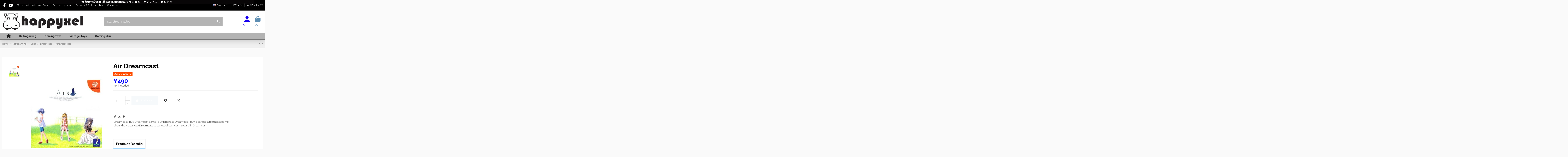

--- FILE ---
content_type: text/html; charset=utf-8
request_url: https://happyxel.fr/retrogaming/en/dreamcast/1069-air-dreamcast.html
body_size: 19667
content:
<!doctype html>
<html lang="en">

<head>
    
        
  <meta charset="utf-8">


  <meta http-equiv="x-ua-compatible" content="ie=edge">



  


  
  



  <title>Air Dreamcast</title>
  
    
  
  
    
  
  <meta name="description" content="Air Dreamcast">
  <meta name="keywords" content="">
    
      <link rel="canonical" href="https://happyxel.fr/retrogaming/en/dreamcast/1069-air-dreamcast.html">    

  
          <link rel="alternate" href="https://happyxel.fr/retrogaming/fr/dreamcast/1069-air-dreamcast.html" hreflang="fr-fr">
            <link rel="alternate" href="https://happyxel.fr/retrogaming/fr/dreamcast/1069-air-dreamcast.html" hreflang="x-default">
                <link rel="alternate" href="https://happyxel.fr/retrogaming/en/dreamcast/1069-air-dreamcast.html" hreflang="en-us">
            

  
     <script type="application/ld+json">
 {
   "@context": "https://schema.org",
   "@type": "Organization",
   "name" : "Happyxel",
   "url" : "https://happyxel.fr/retrogaming/en/"
       ,"logo": {
       "@type": "ImageObject",
       "url":"https://happyxel.fr/retrogaming/img/logo.jpg"
     }
    }
</script>

<script type="application/ld+json">
  {
    "@context": "https://schema.org",
    "@type": "WebPage",
    "isPartOf": {
      "@type": "WebSite",
      "url":  "https://happyxel.fr/retrogaming/en/",
      "name": "Happyxel"
    },
    "name": "Air Dreamcast",
    "url":  "https://happyxel.fr/retrogaming/en/dreamcast/1069-air-dreamcast.html"
  }
</script>


  <script type="application/ld+json">
    {
      "@context": "https://schema.org",
      "@type": "BreadcrumbList",
      "itemListElement": [
                  {
            "@type": "ListItem",
            "position": 1,
            "name": "Home",
            "item": "https://happyxel.fr/retrogaming/en/"
          },              {
            "@type": "ListItem",
            "position": 2,
            "name": "Retrogaming",
            "item": "https://happyxel.fr/retrogaming/en/76-retrogaming"
          },              {
            "@type": "ListItem",
            "position": 3,
            "name": "Sega",
            "item": "https://happyxel.fr/retrogaming/en/79-sega"
          },              {
            "@type": "ListItem",
            "position": 4,
            "name": "Dreamcast",
            "item": "https://happyxel.fr/retrogaming/en/31-dreamcast"
          },              {
            "@type": "ListItem",
            "position": 5,
            "name": "Air Dreamcast",
            "item": "https://happyxel.fr/retrogaming/en/dreamcast/1069-air-dreamcast.html"
          }          ]
    }
  </script>


  

  
        <script type="application/ld+json">
  {
    "@context": "https://schema.org/",
    "@type": "Product",
    "@id": "#product-snippet-id",
    "name": "Air Dreamcast",
    "description": "Air Dreamcast",
    "category": "Dreamcast",
    "image" :"https://happyxel.fr/retrogaming/1838-large_default/air-dreamcast.jpg",    "sku": "1069",
    "mpn": "1069"
        ,
    "brand": {
      "@type": "Brand",
      "name": "Happyxel"
    }
            ,
    "weight": {
        "@context": "https://schema.org",
        "@type": "QuantitativeValue",
        "value": "200.000000",
        "unitCode": "g"
    }
        ,
    "offers": {
      "@type": "Offer",
      "priceCurrency": "JPY",
      "name": "Air Dreamcast",
      "price": "490",
      "url": "https://happyxel.fr/retrogaming/en/dreamcast/1069-air-dreamcast.html",
      "priceValidUntil": "2025-12-15",
              "image": ["https://happyxel.fr/retrogaming/1838-thickbox_default/air-dreamcast.jpg"],
            "sku": "1069",
      "mpn": "1069",
                    "availability": "https://schema.org/OutOfStock",
      "seller": {
        "@type": "Organization",
        "name": "Happyxel"
      }
    }
      }
</script>


  
    
  



    <meta property="og:type" content="product">
    <meta property="og:url" content="https://happyxel.fr/retrogaming/en/dreamcast/1069-air-dreamcast.html">
    <meta property="og:title" content="Air Dreamcast">
    <meta property="og:site_name" content="Happyxel">
    <meta property="og:description" content="Air Dreamcast">
            <meta property="og:image" content="https://happyxel.fr/retrogaming/1838-thickbox_default/air-dreamcast.jpg">
        <meta property="og:image:width" content="1100">
        <meta property="og:image:height" content="1422">
    




      <meta name="viewport" content="width=device-width, initial-scale=1">
  




  <link rel="icon" type="image/vnd.microsoft.icon" href="https://happyxel.fr/retrogaming/img/favicon.ico?1676733362">
  <link rel="shortcut icon" type="image/x-icon" href="https://happyxel.fr/retrogaming/img/favicon.ico?1676733362">
    




    <link rel="stylesheet" href="https://happyxel.fr/retrogaming/themes/warehouse/assets/cache/theme-4acd3c402.css" type="text/css" media="all">




<link rel="preload" as="font"
      href="https://happyxel.fr/retrogaming/themes/warehouse/assets/css/font-awesome/webfonts/fa-brands-400.woff2"
      type="font/woff2" crossorigin="anonymous">

<link rel="preload" as="font"
      href="https://happyxel.fr/retrogaming/themes/warehouse/assets/css/font-awesome/webfonts/fa-regular-400.woff2"
      type="font/woff2" crossorigin="anonymous">

<link rel="preload" as="font"
      href="https://happyxel.fr/retrogaming/themes/warehouse/assets/css/font-awesome/webfonts/fa-solid-900.woff2"
      type="font/woff2" crossorigin="anonymous">

<link rel="preload" as="font"
      href="https://happyxel.fr/retrogaming/themes/warehouse/assets/css/font-awesome/webfonts/fa-brands-400.woff2"
      type="font/woff2" crossorigin="anonymous">


<link  rel="preload stylesheet"  as="style" href="https://happyxel.fr/retrogaming/themes/warehouse/assets/css/font-awesome/css/font-awesome-preload.css?v=6.7.2"
       type="text/css" crossorigin="anonymous">





  

  <script>
        var elementorFrontendConfig = {"isEditMode":"","stretchedSectionContainer":"","instagramToken":"","is_rtl":false,"ajax_csfr_token_url":"https:\/\/happyxel.fr\/retrogaming\/en\/module\/iqitelementor\/Actions?process=handleCsfrToken&ajax=1"};
        var iqitTheme = {"rm_sticky":"0","rm_breakpoint":0,"op_preloader":"0","cart_style":"floating","cart_confirmation":"notification","h_layout":"2","f_fixed":"","f_layout":"2","h_absolute":"0","h_sticky":"header","hw_width":"inherit","mm_content":"desktop","hm_submenu_width":"default","h_search_type":"full","pl_lazyload":true,"pl_infinity":false,"pl_rollover":true,"pl_crsl_autoplay":true,"pl_slider_ld":6,"pl_slider_d":4,"pl_slider_t":3,"pl_slider_p":2,"pp_thumbs":"leftd","pp_zoom":"inner","pp_image_layout":"carousel","pp_tabs":"tabha","pl_grid_qty":true};
        var iqitcompare = {"nbProducts":0};
        var iqitcountdown_days = "d.";
        var iqitextendedproduct = {"speed":"70","hook":"modal"};
        var iqitfdc_from = 0;
        var iqitmegamenu = {"sticky":"false","containerSelector":"#wrapper > .container"};
        var iqitwishlist = {"nbProducts":0};
        var prestashop = {"cart":{"products":[],"totals":{"total":{"type":"total","label":"Total","amount":0,"value":"\u00a50"},"total_including_tax":{"type":"total","label":"Total (tax incl.)","amount":0,"value":"\u00a50"},"total_excluding_tax":{"type":"total","label":"Total (tax excl.)","amount":0,"value":"\u00a50"}},"subtotals":{"products":{"type":"products","label":"Subtotal","amount":0,"value":"\u00a50"},"discounts":null,"shipping":{"type":"shipping","label":"Shipping","amount":0,"value":""},"tax":null},"products_count":0,"summary_string":"0 items","vouchers":{"allowed":0,"added":[]},"discounts":[],"minimalPurchase":2500,"minimalPurchaseRequired":"A minimum shopping cart total of \u00a52,500 (tax excl.) is required to validate your order. Current cart total is \u00a50 (tax excl.)."},"currency":{"id":4,"name":"Japanese Yen","iso_code":"JPY","iso_code_num":"392","sign":"\u00a5"},"customer":{"lastname":null,"firstname":null,"email":null,"birthday":null,"newsletter":null,"newsletter_date_add":null,"optin":null,"website":null,"company":null,"siret":null,"ape":null,"is_logged":false,"gender":{"type":null,"name":null},"addresses":[]},"country":{"id_zone":"22","id_currency":"0","call_prefix":"81","iso_code":"JP","active":"0","contains_states":"0","need_identification_number":"0","need_zip_code":"1","zip_code_format":"NNN-NNNN","display_tax_label":"1","name":"Japan","id":11},"language":{"name":"English (United States)","iso_code":"en","locale":"en-US","language_code":"en-us","active":"1","is_rtl":"0","date_format_lite":"m\/d\/Y","date_format_full":"m\/d\/Y H:i:s","id":2},"page":{"title":"","canonical":"https:\/\/happyxel.fr\/retrogaming\/en\/dreamcast\/1069-air-dreamcast.html","meta":{"title":"Air Dreamcast","description":"Air Dreamcast","keywords":"","robots":"index"},"page_name":"product","body_classes":{"lang-en":true,"lang-rtl":false,"country-JP":true,"currency-JPY":true,"layout-full-width":true,"page-product":true,"tax-display-enabled":true,"page-customer-account":false,"product-id-1069":true,"product-Air Dreamcast":true,"product-id-category-31":true,"product-id-manufacturer-0":true,"product-id-supplier-0":true,"product-available-for-order":true},"admin_notifications":[],"password-policy":{"feedbacks":{"0":"Very weak","1":"Weak","2":"Average","3":"Strong","4":"Very strong","Straight rows of keys are easy to guess":"Straight rows of keys are easy to guess","Short keyboard patterns are easy to guess":"Short keyboard patterns are easy to guess","Use a longer keyboard pattern with more turns":"Use a longer keyboard pattern with more turns","Repeats like \"aaa\" are easy to guess":"Repeats like \"aaa\" are easy to guess","Repeats like \"abcabcabc\" are only slightly harder to guess than \"abc\"":"Repeats like \"abcabcabc\" are only slightly harder to guess than \"abc\"","Sequences like abc or 6543 are easy to guess":"Sequences like \"abc\" or \"6543\" are easy to guess.","Recent years are easy to guess":"Recent years are easy to guess","Dates are often easy to guess":"Dates are often easy to guess","This is a top-10 common password":"This is a top-10 common password","This is a top-100 common password":"This is a top-100 common password","This is a very common password":"This is a very common password","This is similar to a commonly used password":"This is similar to a commonly used password","A word by itself is easy to guess":"A word by itself is easy to guess","Names and surnames by themselves are easy to guess":"Names and surnames by themselves are easy to guess","Common names and surnames are easy to guess":"Common names and surnames are easy to guess","Use a few words, avoid common phrases":"Use a few words, avoid common phrases","No need for symbols, digits, or uppercase letters":"No need for symbols, digits, or uppercase letters","Avoid repeated words and characters":"Avoid repeated words and characters","Avoid sequences":"Avoid sequences","Avoid recent years":"Avoid recent years","Avoid years that are associated with you":"Avoid years that are associated with you","Avoid dates and years that are associated with you":"Avoid dates and years that are associated with you","Capitalization doesn't help very much":"Capitalization doesn't help very much","All-uppercase is almost as easy to guess as all-lowercase":"All-uppercase is almost as easy to guess as all-lowercase","Reversed words aren't much harder to guess":"Reversed words aren't much harder to guess","Predictable substitutions like '@' instead of 'a' don't help very much":"Predictable substitutions like \"@\" instead of \"a\" don't help very much.","Add another word or two. Uncommon words are better.":"Add another word or two. Uncommon words are better."}}},"shop":{"name":"Happyxel","logo":"https:\/\/happyxel.fr\/retrogaming\/img\/logo.jpg","stores_icon":"https:\/\/happyxel.fr\/retrogaming\/img\/logo_stores.png","favicon":"https:\/\/happyxel.fr\/retrogaming\/img\/favicon.ico"},"core_js_public_path":"\/retrogaming\/themes\/","urls":{"base_url":"https:\/\/happyxel.fr\/retrogaming\/","current_url":"https:\/\/happyxel.fr\/retrogaming\/en\/dreamcast\/1069-air-dreamcast.html","shop_domain_url":"https:\/\/happyxel.fr","img_ps_url":"https:\/\/happyxel.fr\/retrogaming\/img\/","img_cat_url":"https:\/\/happyxel.fr\/retrogaming\/img\/c\/","img_lang_url":"https:\/\/happyxel.fr\/retrogaming\/img\/l\/","img_prod_url":"https:\/\/happyxel.fr\/retrogaming\/img\/p\/","img_manu_url":"https:\/\/happyxel.fr\/retrogaming\/img\/m\/","img_sup_url":"https:\/\/happyxel.fr\/retrogaming\/img\/su\/","img_ship_url":"https:\/\/happyxel.fr\/retrogaming\/img\/s\/","img_store_url":"https:\/\/happyxel.fr\/retrogaming\/img\/st\/","img_col_url":"https:\/\/happyxel.fr\/retrogaming\/img\/co\/","img_url":"https:\/\/happyxel.fr\/retrogaming\/themes\/warehouse\/assets\/img\/","css_url":"https:\/\/happyxel.fr\/retrogaming\/themes\/warehouse\/assets\/css\/","js_url":"https:\/\/happyxel.fr\/retrogaming\/themes\/warehouse\/assets\/js\/","pic_url":"https:\/\/happyxel.fr\/retrogaming\/upload\/","theme_assets":"https:\/\/happyxel.fr\/retrogaming\/themes\/warehouse\/assets\/","theme_dir":"https:\/\/happyxel.fr\/retrogaming\/themes\/warehouse\/","pages":{"address":"https:\/\/happyxel.fr\/retrogaming\/en\/address","addresses":"https:\/\/happyxel.fr\/retrogaming\/en\/addresses","authentication":"https:\/\/happyxel.fr\/retrogaming\/en\/authentification","manufacturer":"https:\/\/happyxel.fr\/retrogaming\/en\/manufacturer","cart":"https:\/\/happyxel.fr\/retrogaming\/en\/cart","category":"https:\/\/happyxel.fr\/retrogaming\/en\/index.php?controller=category","cms":"https:\/\/happyxel.fr\/retrogaming\/en\/index.php?controller=cms","contact":"https:\/\/happyxel.fr\/retrogaming\/en\/contact-us","discount":"https:\/\/happyxel.fr\/retrogaming\/en\/discount","guest_tracking":"https:\/\/happyxel.fr\/retrogaming\/en\/guest-tracking","history":"https:\/\/happyxel.fr\/retrogaming\/en\/history","identity":"https:\/\/happyxel.fr\/retrogaming\/en\/identity","index":"https:\/\/happyxel.fr\/retrogaming\/en\/","my_account":"https:\/\/happyxel.fr\/retrogaming\/en\/my-account","order_confirmation":"https:\/\/happyxel.fr\/retrogaming\/en\/order-confirmation","order_detail":"https:\/\/happyxel.fr\/retrogaming\/en\/index.php?controller=order-detail","order_follow":"https:\/\/happyxel.fr\/retrogaming\/en\/order-follow","order":"https:\/\/happyxel.fr\/retrogaming\/en\/order","order_return":"https:\/\/happyxel.fr\/retrogaming\/en\/index.php?controller=order-return","order_slip":"https:\/\/happyxel.fr\/retrogaming\/en\/order-slip","pagenotfound":"https:\/\/happyxel.fr\/retrogaming\/en\/pagenotfound","password":"https:\/\/happyxel.fr\/retrogaming\/en\/password","pdf_invoice":"https:\/\/happyxel.fr\/retrogaming\/en\/index.php?controller=pdf-invoice","pdf_order_return":"https:\/\/happyxel.fr\/retrogaming\/en\/index.php?controller=pdf-order-return","pdf_order_slip":"https:\/\/happyxel.fr\/retrogaming\/en\/index.php?controller=pdf-order-slip","prices_drop":"https:\/\/happyxel.fr\/retrogaming\/en\/promotions","product":"https:\/\/happyxel.fr\/retrogaming\/en\/index.php?controller=product","registration":"https:\/\/happyxel.fr\/retrogaming\/en\/index.php?controller=registration","search":"https:\/\/happyxel.fr\/retrogaming\/en\/search","sitemap":"https:\/\/happyxel.fr\/retrogaming\/en\/sitemap","stores":"https:\/\/happyxel.fr\/retrogaming\/en\/stores","supplier":"https:\/\/happyxel.fr\/retrogaming\/en\/supplier","new_products":"https:\/\/happyxel.fr\/retrogaming\/en\/new-products","brands":"https:\/\/happyxel.fr\/retrogaming\/en\/manufacturer","register":"https:\/\/happyxel.fr\/retrogaming\/en\/index.php?controller=registration","order_login":"https:\/\/happyxel.fr\/retrogaming\/en\/order?login=1"},"alternative_langs":{"fr-fr":"https:\/\/happyxel.fr\/retrogaming\/fr\/dreamcast\/1069-air-dreamcast.html","en-us":"https:\/\/happyxel.fr\/retrogaming\/en\/dreamcast\/1069-air-dreamcast.html"},"actions":{"logout":"https:\/\/happyxel.fr\/retrogaming\/en\/?mylogout="},"no_picture_image":{"bySize":{"small_default":{"url":"https:\/\/happyxel.fr\/retrogaming\/img\/p\/en-default-small_default.jpg","width":98,"height":127},"cart_default":{"url":"https:\/\/happyxel.fr\/retrogaming\/img\/p\/en-default-cart_default.jpg","width":125,"height":162},"home_default":{"url":"https:\/\/happyxel.fr\/retrogaming\/img\/p\/en-default-home_default.jpg","width":236,"height":305},"large_default":{"url":"https:\/\/happyxel.fr\/retrogaming\/img\/p\/en-default-large_default.jpg","width":381,"height":492},"medium_default":{"url":"https:\/\/happyxel.fr\/retrogaming\/img\/p\/en-default-medium_default.jpg","width":452,"height":584},"thickbox_default":{"url":"https:\/\/happyxel.fr\/retrogaming\/img\/p\/en-default-thickbox_default.jpg","width":1100,"height":1422}},"small":{"url":"https:\/\/happyxel.fr\/retrogaming\/img\/p\/en-default-small_default.jpg","width":98,"height":127},"medium":{"url":"https:\/\/happyxel.fr\/retrogaming\/img\/p\/en-default-large_default.jpg","width":381,"height":492},"large":{"url":"https:\/\/happyxel.fr\/retrogaming\/img\/p\/en-default-thickbox_default.jpg","width":1100,"height":1422},"legend":""}},"configuration":{"display_taxes_label":true,"display_prices_tax_incl":true,"is_catalog":false,"show_prices":true,"opt_in":{"partner":true},"quantity_discount":{"type":"discount","label":"Unit discount"},"voucher_enabled":0,"return_enabled":0},"field_required":[],"breadcrumb":{"links":[{"title":"Home","url":"https:\/\/happyxel.fr\/retrogaming\/en\/"},{"title":"Retrogaming","url":"https:\/\/happyxel.fr\/retrogaming\/en\/76-retrogaming"},{"title":"Sega","url":"https:\/\/happyxel.fr\/retrogaming\/en\/79-sega"},{"title":"Dreamcast","url":"https:\/\/happyxel.fr\/retrogaming\/en\/31-dreamcast"},{"title":"Air Dreamcast","url":"https:\/\/happyxel.fr\/retrogaming\/en\/dreamcast\/1069-air-dreamcast.html"}],"count":5},"link":{"protocol_link":"https:\/\/","protocol_content":"https:\/\/"},"time":1764447990,"static_token":"91d46e63a3e320205a61f4f7395a0993","token":"3c4056d5c9a5e878950e705c3c25c400","debug":false};
        var psemailsubscription_subscription = "https:\/\/happyxel.fr\/retrogaming\/en\/ps-emailsubscripyion-subscription";
      </script>



  



    
            <meta property="product:pretax_price:amount" content="490">
        <meta property="product:pretax_price:currency" content="JPY">
        <meta property="product:price:amount" content="490">
        <meta property="product:price:currency" content="JPY">
                <meta property="product:weight:value" content="200.000000">
        <meta property="product:weight:units" content="g">
    
    

    </head>

<body id="product" class="lang-en country-jp currency-jpy layout-full-width page-product tax-display-enabled product-id-1069 product-air-dreamcast product-id-category-31 product-id-manufacturer-0 product-id-supplier-0 product-available-for-order body-desktop-header-style-w-2">


    




    


<main id="main-page-content"  >
    
            

    <header id="header" class="desktop-header-style-w-2">
        
            
  <div class="header-banner">
    
  </div>




            <nav class="header-nav">
        <div class="container">
    
        <div class="row justify-content-between">
            <div class="col col-auto col-md left-nav">
                 <div class="d-inline-block"> 

<ul class="social-links _topbar" itemscope itemtype="https://schema.org/Organization" itemid="#store-organization">
    <li class="facebook"><a itemprop="sameAs" href="https://www.facebook.com/HappyxelRetrogaming/" target="_blank" rel="noreferrer noopener"><i class="fa fa-facebook fa-fw" aria-hidden="true"></i></a></li>        <li class="youtube"><a href="https://www.youtube.com/@happyxel682" target="_blank" rel="noreferrer noopener"><i class="fa fa-youtube fa-fw" aria-hidden="true"></i></a></li>      </ul>

 </div>                             <div class="block-iqitlinksmanager block-iqitlinksmanager-2 block-links-inline d-inline-block">
            <ul>
                                                                                                <li>
                            <a
                                    href="https://happyxel.fr/retrogaming/en/content/3-terms-and-conditions-of-use"
                                    title="Our terms and conditions of use"                                                                >
                                Terms and conditions of use
                            </a>
                        </li>
                                                                                <li>
                            <a
                                    href="https://happyxel.fr/retrogaming/en/content/5-secure-payment"
                                    title="Our secure payment mean"                                                                >
                                Secure payment
                            </a>
                        </li>
                                                                                <li>
                            <a
                                    href="https://happyxel.fr/retrogaming/en/content/1-delivery-return-policy"
                                    title="Our terms and conditions of delivery"                                                                >
                                Delivery &amp; Return policy
                            </a>
                        </li>
                                                                                <li>
                            <a
                                    href="https://happyxel.fr/retrogaming/en/contact-us"
                                    title="Utiliser le formulaire pour nous contacter"                                                                >
                                Contact us
                            </a>
                        </li>
                                                </ul>
        </div>
    
            </div>
            <div class="col col-auto center-nav text-center">
                
             </div>
            <div class="col col-auto col-md right-nav text-right">
                

<div id="language_selector" class="d-inline-block">
    <div class="language-selector-wrapper d-inline-block">
        <div class="language-selector dropdown js-dropdown">
            <a class="expand-more" data-bs-toggle="dropdown" data-iso-code="en"><img width="16" height="11" src="https://happyxel.fr/retrogaming/img/l/2.jpg" alt="English" class="img-fluid lang-flag" /> English <i class="fa fa-angle-down fa-fw" aria-hidden="true"></i></a>
            <div class="dropdown-menu">
                <ul>
                                            <li >
                            <a href="https://happyxel.fr/retrogaming/fr/dreamcast/1069-air-dreamcast.html" rel="alternate" hreflang="fr"
                               class="dropdown-item"><img width="16" height="11" src="https://happyxel.fr/retrogaming/img/l/1.jpg" alt="Français" class="img-fluid lang-flag"  data-iso-code="fr"/> Français</a>
                        </li>
                                            <li  class="current" >
                            <a href="https://happyxel.fr/retrogaming/en/dreamcast/1069-air-dreamcast.html" rel="alternate" hreflang="en"
                               class="dropdown-item"><img width="16" height="11" src="https://happyxel.fr/retrogaming/img/l/2.jpg" alt="English" class="img-fluid lang-flag"  data-iso-code="en"/> English</a>
                        </li>
                                    </ul>
            </div>
        </div>
    </div>
</div>
<div id="currency_selector" class="d-inline-block">
    <div class="currency-selector dropdown js-dropdown d-inline-block">
        <a class="expand-more" data-bs-toggle="dropdown">JPY  ¥ <i class="fa fa-angle-down" aria-hidden="true"></i></a>
        <div class="dropdown-menu">
            <ul>
                                    <li >
                        <a title="Euro" rel="nofollow" href="https://happyxel.fr/retrogaming/en/dreamcast/1069-air-dreamcast.html?SubmitCurrency=1&amp;id_currency=1"
                           class="dropdown-item">EUR  €</a>
                    </li>
                                    <li >
                        <a title="British Pound" rel="nofollow" href="https://happyxel.fr/retrogaming/en/dreamcast/1069-air-dreamcast.html?SubmitCurrency=1&amp;id_currency=3"
                           class="dropdown-item">GBP  £</a>
                    </li>
                                    <li  class="current" >
                        <a title="Japanese Yen" rel="nofollow" href="https://happyxel.fr/retrogaming/en/dreamcast/1069-air-dreamcast.html?SubmitCurrency=1&amp;id_currency=4"
                           class="dropdown-item">JPY  ¥</a>
                    </li>
                                    <li >
                        <a title="US Dollar" rel="nofollow" href="https://happyxel.fr/retrogaming/en/dreamcast/1069-air-dreamcast.html?SubmitCurrency=1&amp;id_currency=2"
                           class="dropdown-item">USD  $</a>
                    </li>
                            </ul>
        </div>
    </div>
</div>

<div class="d-inline-block">
    <a href="https://happyxel.fr/retrogaming/en/iqitwishlist-view">
        <i class="fa fa-heart-o fa-fw" aria-hidden="true"></i> Wishlist (<span
                id="iqitwishlist-nb"></span>)
    </a>
</div>

             </div>
        </div>

                        </div>
            </nav>
        



<div id="desktop-header" class="desktop-header-style-2">
    
            
<div class="header-top">
    <div id="desktop-header-container" class="container">
        <div class="row align-items-center">
                            <div class="col col-auto col-header-left">
                    <div id="desktop_logo">
                        
  <a href="https://happyxel.fr/retrogaming/en/">
    <img class="logo img-fluid"
         src="https://happyxel.fr/retrogaming/img/logo.jpg"
                  alt="Happyxel"
         width="400"
         height="83"
    >
  </a>

                    </div>
                    
                </div>
                <div class="col col-header-center">
                                        <!-- Block search module TOP -->

<!-- Block search module TOP -->
<div id="search_widget" class="search-widget" data-search-controller-url="https://happyxel.fr/retrogaming/en/iqitsearch-searchiqit">
    <form method="get" action="https://happyxel.fr/retrogaming/en/iqitsearch-searchiqit">
        <div class="input-group">
            <input type="text" name="s" value="" data-all-text="Show all results"
                   data-blog-text="Blog post"
                   data-product-text="Product"
                   data-brands-text="Brand"
                   autocomplete="off" autocorrect="off" autocapitalize="off" spellcheck="false"
                   placeholder="Search our catalog" class="form-control form-search-control" />
            <button type="submit" class="search-btn" aria-label="Search our catalog">
                <i class="fa fa-search"></i>
            </button>
        </div>
    </form>
</div>
<!-- /Block search module TOP -->

<!-- /Block search module TOP -->


                    
                </div>
                        <div class="col col-auto col-header-right">
                <div class="row no-gutters justify-content-end">

                    
                                            <div id="header-user-btn" class="col col-auto header-btn-w header-user-btn-w">
            <a href="https://happyxel.fr/retrogaming/en/authentification?back=https%3A%2F%2Fhappyxel.fr%2Fretrogaming%2Fen%2Fdreamcast%2F1069-air-dreamcast.html"
           title="Log in to your customer account"
           rel="nofollow" class="header-btn header-user-btn">
            <i class="fa fa-user fa-fw icon" aria-hidden="true"></i>
            <span class="title">Sign in</span>
        </a>
    </div>









                                        

                    

                                            
                                                    <div id="ps-shoppingcart-wrapper" class="col col-auto">
    <div id="ps-shoppingcart"
         class="header-btn-w header-cart-btn-w ps-shoppingcart dropdown">
         <div id="blockcart" class="blockcart cart-preview"
         data-refresh-url="https://happyxel.fr/retrogaming/en/ps-shoppingcart-ajax">
        <a id="cart-toogle" class="cart-toogle header-btn header-cart-btn" data-bs-toggle="dropdown" data-bs-display="static" data-bs-auto-close="outside">
            <i class="fa fa-shopping-bag fa-fw icon" aria-hidden="true"><span class="cart-products-count-btn  d-none">0</span></i>
            <span class="info-wrapper">
            <span class="title">Cart</span>
            <span class="cart-toggle-details">
            <span class="text-faded cart-separator"> / </span>
                            Empty
                        </span>
            </span>
        </a>
        <div id="_desktop_blockcart-content" class="dropdown-menu-custom dropdown-menu">
    <div id="blockcart-content" class="blockcart-content">
        <div class="cart-title">
            <div class="w-100 d-flex align-items-center justify-content-between">
                <span class="modal-title flex-grow-1 text-truncate">Shopping Cart</span>
                <button type="button" id="js-cart-close" class="close flex-shrink-0 ms-2">
                    <span>×</span>
                </button>
             </div>     <hr>
        </div>

                    <span class="no-items">There are no more items in your cart</span>
            </div>
</div> </div>




    </div>
</div>
                                                
                                    </div>
                
            </div>
            <div class="col-12">
                <div class="row">
                    
                </div>
            </div>
        </div>
    </div>
</div>
<div class="container iqit-megamenu-container"><div id="iqitmegamenu-wrapper" class="iqitmegamenu-wrapper iqitmegamenu-all">
	<div class="container container-iqitmegamenu">
		<div id="iqitmegamenu-horizontal" class="iqitmegamenu  clearfix" role="navigation">

						
			<nav id="cbp-hrmenu" class="cbp-hrmenu cbp-horizontal cbp-hrsub-narrow">
				<ul>
											<li id="cbp-hrmenu-tab-1"
							class="cbp-hrmenu-tab cbp-hrmenu-tab-1 cbp-onlyicon ">
							<a href="https://happyxel.fr/retrogaming/en/" class="nav-link" 
										>
										

										<span class="cbp-tab-title"> <i
												class="icon fa fa-home cbp-mainlink-icon"></i>
											</span>
																			</a>
																</li>
												<li id="cbp-hrmenu-tab-8"
							class="cbp-hrmenu-tab cbp-hrmenu-tab-8 ">
							<a href="https://happyxel.fr/retrogaming/en/76-retrogaming" class="nav-link" 
										>
										

										<span class="cbp-tab-title">
											Retrogaming</span>
																			</a>
																</li>
												<li id="cbp-hrmenu-tab-22"
							class="cbp-hrmenu-tab cbp-hrmenu-tab-22 ">
							<a href="https://happyxel.fr/retrogaming/en/58-video-game-toys" class="nav-link" 
										>
										

										<span class="cbp-tab-title">
											Gaming Toys</span>
																			</a>
																</li>
												<li id="cbp-hrmenu-tab-6"
							class="cbp-hrmenu-tab cbp-hrmenu-tab-6 ">
							<a href="https://happyxel.fr/retrogaming/en/67-vintages-toys" class="nav-link" 
										>
										

										<span class="cbp-tab-title">
											Vintage Toys</span>
																			</a>
																</li>
												<li id="cbp-hrmenu-tab-19"
							class="cbp-hrmenu-tab cbp-hrmenu-tab-19 ">
							<a href="https://happyxel.fr/retrogaming/en/77-gaming-misc" class="nav-link" 
										>
										

										<span class="cbp-tab-title">
											Gaming Misc. </span>
																			</a>
																</li>
											</ul>
				</nav>
			</div>
		</div>
		<div id="sticky-cart-wrapper"></div>
	</div>

		<div id="_desktop_iqitmegamenu-mobile">
		<div id="iqitmegamenu-mobile"
			class="mobile-menu js-mobile-menu  h-100  d-flex flex-column">

			<div class="mm-panel__header  mobile-menu__header-wrapper px-2 py-2">
				<div class="mobile-menu__header js-mobile-menu__header">

					<button type="button" class="mobile-menu__back-btn js-mobile-menu__back-btn btn">
						<span aria-hidden="true" class="fa fa-angle-left  align-middle mr-4"></span>
						<span class="mobile-menu__title js-mobile-menu__title paragraph-p1 align-middle"></span>
					</button>
					
				</div>
				<button type="button" class="btn btn-icon mobile-menu__close js-mobile-menu__close" aria-label="Close"
					data-toggle="dropdown">
					<span aria-hidden="true" class="fa fa-times"></span>
				</button>
			</div>

			<div class="position-relative mobile-menu__content flex-grow-1 mx-c16 my-c24 ">
				<ul
					class="position-absolute h-100  w-100  m-0 mm-panel__scroller mobile-menu__scroller px-4 py-4">
					<li class="mobile-menu__above-content"></li>
						
		
																	<li
										class="d-flex align-items-center mobile-menu__tab mobile-menu__tab--id-1  js-mobile-menu__tab">
										<a class="flex-fill mobile-menu__link   mobile-menu__link--only-icon												
											 
																				" href="https://happyxel.fr/retrogaming/en/"  >
											 
												<i class="icon fa fa-home mobile-menu__tab-icon"></i>
																						
											
										<span class="js-mobile-menu__tab-title d-none">Home</span>

																					</a>
										
										
																														</li>
																	<li
										class="d-flex align-items-center mobile-menu__tab mobile-menu__tab--id-8  js-mobile-menu__tab">
										<a class="flex-fill mobile-menu__link  												
											 
																				" href="https://happyxel.fr/retrogaming/en/76-retrogaming"  >
																						
											
										<span class="js-mobile-menu__tab-title ">Retrogaming</span>

																					</a>
										
										
																														</li>
																	<li
										class="d-flex align-items-center mobile-menu__tab mobile-menu__tab--id-22  js-mobile-menu__tab">
										<a class="flex-fill mobile-menu__link  												
											 
																				" href="https://happyxel.fr/retrogaming/en/58-video-game-toys"  >
																						
											
										<span class="js-mobile-menu__tab-title ">Gaming Toys</span>

																					</a>
										
										
																														</li>
																	<li
										class="d-flex align-items-center mobile-menu__tab mobile-menu__tab--id-6  js-mobile-menu__tab">
										<a class="flex-fill mobile-menu__link  												
											 
																				" href="https://happyxel.fr/retrogaming/en/67-vintages-toys"  >
																						
											
										<span class="js-mobile-menu__tab-title ">Vintage Toys</span>

																					</a>
										
										
																														</li>
																	<li
										class="d-flex align-items-center mobile-menu__tab mobile-menu__tab--id-19  js-mobile-menu__tab">
										<a class="flex-fill mobile-menu__link  												
											 
																				" href="https://happyxel.fr/retrogaming/en/77-gaming-misc"  >
																						
											
										<span class="js-mobile-menu__tab-title ">Gaming Misc. </span>

																					</a>
										
										
																														</li>
																		<li class="mobile-menu__below-content"> </li>
				</ul>
			</div>

			<div class="js-top-menu-bottom mobile-menu__footer justify-content-between px-4 py-4">
				

			<div class="d-flex align-items-start mobile-menu__language-currency js-mobile-menu__language-currency">

			
									

<div class="mobile-menu__language-selector d-inline-block mr-4">
    English
    <div class="mobile-menu__language-currency-dropdown">
        <ul>
                          
                <li class="my-3">
                    <a href="https://happyxel.fr/retrogaming/fr/dreamcast/1069-air-dreamcast.html" rel="alternate" class="text-reset"
                        hreflang="fr">
                            Français
                    </a>
                </li>
                                                             </ul>
    </div>
</div>							

			
									
<div class="mobile-menu__currency-selector d-inline-block">
    JPY     ¥    <div class="mobile-menu__language-currency-dropdown">
        <ul>
                             
                <li class="my-3"> 
                    <a title="Euro" rel="nofollow" href="https://happyxel.fr/retrogaming/en/dreamcast/1069-air-dreamcast.html?SubmitCurrency=1&amp;id_currency=1" class="text-reset">
                        EUR
                                                €                    </a>
                </li>
                                         
                <li class="my-3"> 
                    <a title="British Pound" rel="nofollow" href="https://happyxel.fr/retrogaming/en/dreamcast/1069-air-dreamcast.html?SubmitCurrency=1&amp;id_currency=3" class="text-reset">
                        GBP
                                                £                    </a>
                </li>
                                                                     
                <li class="my-3"> 
                    <a title="US Dollar" rel="nofollow" href="https://happyxel.fr/retrogaming/en/dreamcast/1069-air-dreamcast.html?SubmitCurrency=1&amp;id_currency=2" class="text-reset">
                        USD
                                                $                    </a>
                </li>
                                </ul>
    </div>
</div>							

			</div>


			<div class="mobile-menu__user">
			<a href="https://happyxel.fr/retrogaming/en/my-account" class="text-reset"><i class="fa fa-user" aria-hidden="true"></i>
				
									Sign in
								
			</a>
			</div>


			</div>
		</div>
	</div></div>


    </div>



    <div id="mobile-header" class="mobile-header-style-3">
                    <div class="container">
    <div class="mobile-main-bar">
        <div class="col-mobile-logo text-center">
            
  <a href="https://happyxel.fr/retrogaming/en/">
    <img class="logo img-fluid"
         src="https://happyxel.fr/retrogaming/img/logo.jpg"
                  alt="Happyxel"
         width="400"
         height="83"
    >
  </a>

        </div>
    </div>
</div>
<div id="mobile-header-sticky">
    <div class="mobile-buttons-bar">
        <div class="container">
            <div class="row no-gutters align-items-center row-mobile-buttons">
                <div class="col  col-mobile-btn col-mobile-btn-menu text-center col-mobile-menu-push">
                    <a class="m-nav-btn js-m-nav-btn-menu"  data-bs-toggle="dropdown" data-bs-display="static"><i class="fa fa-bars" aria-hidden="true"></i>
                        <span>Menu</span></a>
                    <div id="mobile_menu_click_overlay"></div>
                    <div id="_mobile_iqitmegamenu-mobile" class="text-left dropdown-menu-custom dropdown-menu"></div>
                </div>
                <div id="mobile-btn-search" class="col col-mobile-btn col-mobile-btn-search text-center">
                    <a class="m-nav-btn" data-bs-toggle="dropdown" data-bs-display="static"><i class="fa fa-search" aria-hidden="true"></i>
                        <span>Search</span></a>
                    <div id="search-widget-mobile" class="dropdown-content dropdown-menu dropdown-mobile search-widget">
                        
                                                    
<!-- Block search module TOP -->
<form method="get" action="https://happyxel.fr/retrogaming/en/iqitsearch-searchiqit">
    <div class="input-group">
        <input type="text" name="s" value=""
               placeholder="Search"
               data-all-text="Show all results"
               data-blog-text="Blog post"
               data-product-text="Product"
               data-brands-text="Brand"
               autocomplete="off" autocorrect="off" autocapitalize="off" spellcheck="false"
               class="form-control form-search-control">
        <button type="submit" class="search-btn" aria-label="Search our catalog">
            <i class="fa fa-search"></i>
        </button>
    </div>
</form>
<!-- /Block search module TOP -->

                                                
                    </div>


                </div>
                <div class="col col-mobile-btn col-mobile-btn-account text-center">
                    <a href="https://happyxel.fr/retrogaming/en/my-account" class="m-nav-btn"><i class="fa fa-user" aria-hidden="true"></i>
                        <span>     
                                                            Sign in
                                                        </span></a>
                </div>

                

                                <div class="col col-mobile-btn col-mobile-btn-cart ps-shoppingcart text-center dropdown">
                   <div id="mobile-cart-wrapper">
                    <a id="mobile-cart-toogle" class="m-nav-btn" data-bs-auto-close="outside" data-bs-display="static" data-bs-toggle="dropdown"><i class="fa fa-shopping-bag mobile-bag-icon" aria-hidden="true"><span id="mobile-cart-products-count" class="cart-products-count cart-products-count-btn">
                                
                                                                    0
                                                                
                            </span></i>
                        <span>Cart</span></a>
                    <div id="_mobile_blockcart-content" class="dropdown-menu-custom dropdown-menu"></div>
                   </div>
                </div>
                            </div>
        </div>
    </div>
</div>            </div>



        
    </header>
    

    <section id="wrapper">
        
        

<nav data-depth="5" class="breadcrumb">
            <div class="container">
                <div class="row align-items-center">
                <div class="col">
                    <ol>
                        
                            


                                 
                                                                            <li>
                                            <a href="https://happyxel.fr/retrogaming/en/"><span>Home</span></a>
                                        </li>
                                                                    

                            


                                 
                                                                            <li>
                                            <a href="https://happyxel.fr/retrogaming/en/76-retrogaming"><span>Retrogaming</span></a>
                                        </li>
                                                                    

                            


                                 
                                                                            <li>
                                            <a href="https://happyxel.fr/retrogaming/en/79-sega"><span>Sega</span></a>
                                        </li>
                                                                    

                            


                                 
                                                                            <li>
                                            <a href="https://happyxel.fr/retrogaming/en/31-dreamcast"><span>Dreamcast</span></a>
                                        </li>
                                                                    

                            


                                 
                                                                            <li>
                                            <span>Air Dreamcast</span>
                                        </li>
                                                                    

                                                    
                    </ol>
                </div>
                <div class="col col-auto"> <div id="iqitproductsnav">
            <a href="https://happyxel.fr/retrogaming/en/dreamcast/1068-d-no-shokutaku-2-dreamcast.html" title="Previous product">
           <i class="fa fa-angle-left" aria-hidden="true"></i>        </a>
                <a href="https://happyxel.fr/retrogaming/en/dreamcast/1070-marionette-company-2-dreamcast.html" title="Next product">
             <i class="fa fa-angle-right" aria-hidden="true"></i>        </a>
    </div>


</div>
            </div>
                    </div>
        </nav>


        <div id="inner-wrapper" class="container">
            
            
                
   <aside id="notifications">
        
        
        
      
  </aside>
              

            

                
    <div id="content-wrapper" class="js-content-wrapper">
        
        
    <section id="main">
        <div id="product-preloader"><i class="fa fa-circle-o-notch fa-spin"></i></div>
        <div id="main-product-wrapper" class="product-container js-product-container">
        <meta content="https://happyxel.fr/retrogaming/en/dreamcast/1069-air-dreamcast.html">


        <div class="row product-info-row">
            <div class="col-md-5 col-product-image">
                
                        

                            
                                    <div class="images-container js-images-container images-container-left images-container-d-leftd ">
                    <div class="row no-gutters">
                <div class="col-2 col-left-product-thumbs">

        <div class="js-qv-mask mask position-relative">
        <div id="product-images-thumbs" class="product-images js-qv-product-images swiper swiper-container swiper-cls-fix desktop-swiper-cls-fix-5 swiper-cls-row-fix-1 tablet-swiper-cls-fix-5 mobile-swiper-cls-fix-5 ">
            <div class="swiper-wrapper">
            
                           <div class="swiper-slide"> <div class="thumb-container js-thumb-container">
                    <picture>
                                                            <img
                            class="thumb js-thumb  selected js-thumb-selected  img-fluid swiper-lazy"
                            data-image-medium-src="https://happyxel.fr/retrogaming/1838-medium_default/air-dreamcast.jpg"
                            data-image-large-src="https://happyxel.fr/retrogaming/1838-thickbox_default/air-dreamcast.jpg" data-image-large-sources="{&quot;jpg&quot;:&quot;https:\/\/happyxel.fr\/retrogaming\/1838-thickbox_default\/air-dreamcast.jpg&quot;}"                            src="https://happyxel.fr/retrogaming/1838-medium_default/air-dreamcast.jpg"
                                                            alt="Dreamcast"
                                title="Dreamcast"
                                                        title="Dreamcast"
                            width="452"
                            height="584"
                            loading="lazy"
                    >
                    </picture>
                </div> </div>
                        
            </div>
            <div class="swiper-button-prev swiper-button-inner-prev swiper-button-arrow"></div>
            <div class="swiper-button-next swiper-button-inner-next swiper-button-arrow"></div>
        </div>
    </div>
    
</div>                <div class="col-10 col-left-product-cover">
    <div class="product-cover">

        

    <ul class="product-flags js-product-flags">
                        </ul>

        <div id="product-images-large" class="product-images-large swiper swiper-container">
            <div class="swiper-wrapper">
            
                                                            <div class="product-lmage-large swiper-slide  js-thumb-selected">
                            <div class="easyzoom easyzoom-product">
                                <a href="https://happyxel.fr/retrogaming/1838-thickbox_default/air-dreamcast.jpg" class="js-easyzoom-trigger" rel="nofollow"></a>
                            </div>
                            <a class="expander" data-bs-toggle="modal" data-bs-target="#product-modal"><span><i class="fa fa-expand" aria-hidden="true"></i></span></a>                            <picture>
                                                                                    <img    
                                    loading="lazy"
                                    src="https://happyxel.fr/retrogaming/1838-large_default/air-dreamcast.jpg"
                                    data-image-large-src="https://happyxel.fr/retrogaming/1838-thickbox_default/air-dreamcast.jpg" data-image-large-sources="{&quot;jpg&quot;:&quot;https:\/\/happyxel.fr\/retrogaming\/1838-thickbox_default\/air-dreamcast.jpg&quot;}"                                    alt="Dreamcast"
                                    content="https://happyxel.fr/retrogaming/1838-large_default/air-dreamcast.jpg"
                                    width="381"
                                    height="492"
                                    src="data:image/svg+xml,%3Csvg xmlns='http://www.w3.org/2000/svg' viewBox='0 0 381 492'%3E%3C/svg%3E"
                                    class="img-fluid swiper-lazy"
                            >
                            </picture>
                        </div>
                                                    
            </div>
            <div class="swiper-button-prev swiper-button-inner-prev swiper-button-arrow"></div>
            <div class="swiper-button-next swiper-button-inner-next swiper-button-arrow"></div>
        </div>
    </div>


</div>
            </div>
            </div>




                            

                            
                                <div class="after-cover-tumbnails text-center">    








</div>
                            

                            
                                <div class="after-cover-tumbnails2 mt-4"></div>
                            
                        

                        
                                                    
                
            </div>

            <div class="col-md-7 col-product-info">
                <div id="col-product-info">
                
                    <div class="product_header_container clearfix">

                        
                                                    

                        
                        <h1 class="h1 page-title"><span>Air Dreamcast</span></h1>
                    
                        
                                                                                

                        
                            
                        

                                                    
                                


    <div class="product-prices js-product-prices">

        
                                            


                            
                                    <span id="product-availability"
                          class="js-product-availability badge badge-danger product-unavailable">
                                        <i class="fa fa-ban" aria-hidden="true"></i>
                              Out-of-Stock
                                                        </span>
                            
        

        
            <div class="">

                <div>
                    <span class="current-price"><span class="product-price current-price-value" content="490">
                                                                                      ¥490
                                                    </span></span>
                                    </div>

                
                                    
            </div>
        

        
                    

        
                      

        
                    

        

            <div class="tax-shipping-delivery-label">
                                    Tax included
                                
                
                                                                                                            </div>

        
            </div>






                            
                                            </div>
                

                <div class="product-information">

                

                

                
                    
                        <div id="product-description-short-1069"
                              class="rte-content product-description"></div>
                    

                    
                    <div class="product-actions js-product-actions">
                        
                            <form action="https://happyxel.fr/retrogaming/en/cart" method="post" id="add-to-cart-or-refresh">
                                <input type="hidden" name="token" value="91d46e63a3e320205a61f4f7395a0993">
                                <input type="hidden" name="id_product" value="1069"
                                       id="product_page_product_id">
                                <input type="hidden" name="id_customization" value="0" id="product_customization_id" class="js-product-customization-id">

                                
                                    
                                    <div class="product-variants js-product-variants">

    </div>




                                

                                
                                                                    

                                
                                
                                    <div class="product-add-to-cart pt-3 js-product-add-to-cart">

            
            <div class="row extra-small-gutters product-quantity ">
                <div class="col col-12 col-sm-auto col-add-qty">
                    <div class="qty ">
                        <input
                                type="number"
                                name="qty"
                                id="quantity_wanted"
                                inputmode="numeric"
                                pattern="[0-9]*"
                                                                    value="1"
                                    min="1"
                                                                class="input-group "
                        >
                    </div>
                </div>
                <div class="col col-12 col-sm-auto col-add-btn ">
                    <div class="add">
                        <button
                                class="btn btn-primary btn-lg add-to-cart"
                                data-button-action="add-to-cart"
                                type="submit"
                                                                    disabled
                                                        >
                            <i class="fa fa-shopping-bag fa-fw bag-icon" aria-hidden="true"></i>
                            <i class="fa fa-circle-o-notch fa-spin fa-fw spinner-icon" aria-hidden="true"></i>
                            Add to cart
                        </button>

                    </div>
                </div>
                    <div class="col col-sm-auto col-add-wishlist">
        <button type="button" data-toggle="tooltip" data-placement="top"  title="Add to wishlist"
           class="btn btn-secondary btn-lg btn-iconic btn-iqitwishlist-add js-iqitwishlist-add" data-animation="false" id="iqit-wishlist-product-btn"
           data-id-product="1069"
           data-id-product-attribute="0"
           data-token="91d46e63a3e320205a61f4f7395a0993"
           data-url="//happyxel.fr/retrogaming/en/module/iqitwishlist/actions">
            <i class="fa fa-heart-o not-added" aria-hidden="true"></i> <i class="fa fa-heart added"
                                                                          aria-hidden="true"></i>
        </button>
    </div>
    <div class="col col-sm-auto col-add-compare">
        <button type="button" data-toggle="tooltip" data-placement="top" title="Add to compare"
           class="btn btn-secondary btn-lg btn-iconic btn-iqitcompare-add js-iqitcompare-add" data-animation="false" id="iqit-compare-product-btn"
           data-id-product="1069"
           data-url="//happyxel.fr/retrogaming/en/module/iqitcompare/actions">
            <i class="fa fa-random not-added" aria-hidden="true"></i><i class="fa fa-check added"
                                                                        aria-hidden="true"></i>
        </button>
    </div>

            </div>
            
<!-- Start shortcut. Module Paypal -->

  <script>
                             var sc_init_url = "https:\/\/happyxel.fr\/retrogaming\/en\/module\/paypal\/ScInit";
                                   var scOrderUrl = "https:\/\/happyxel.fr\/retrogaming\/en\/module\/paypal\/scOrder";
                                   var styleSetting = {"label":"buynow","color":"gold","shape":"rect","height":35,"width":200};
           </script>

  <script>
      function init() {
          if (document.readyState == 'complete') {
              addScripts();
          } else {
              document.addEventListener('readystatechange', function () {
                  if (document.readyState == 'complete') {
                      addScripts();
                  }
              })
          }

          function addScripts() {
              var scripts = Array();
                            var script = document.querySelector('script[data-key="tot-paypal-sdk"]');

              if (null == script) {
                  var newScript = document.createElement('script');
                                    newScript.setAttribute('src', 'https://www.paypal.com/sdk/js?client-id=ActdEnX1goOv7Em2hTKkVwZtwWwIQcEKzjGQTpqtU5-iWDnuJNMUi4rYsoR43AqX8CYZXXcAc_8lFzDD&intent=capture&currency=JPY&locale=en_US&components=buttons%2Cmarks');
                                    newScript.setAttribute('data-namespace', 'totPaypalSdkButtons');
                  
                  if (false === ('tot-paypal-sdk'.search('jq-lib') === 0 && typeof jQuery === 'function')) {
                      newScript.setAttribute('data-key', 'tot-paypal-sdk');
                      scripts.push(newScript);
                  }
              }
                            var script = document.querySelector('script[data-key="shortcut"]');

              if (null == script) {
                  var newScript = document.createElement('script');
                                    newScript.setAttribute('src', '/retrogaming/modules/paypal/views/js/shortcut.js?v=6.4.5');
                  
                  if (false === ('shortcut'.search('jq-lib') === 0 && typeof jQuery === 'function')) {
                      newScript.setAttribute('data-key', 'shortcut');
                      scripts.push(newScript);
                  }
              }
              
              scripts.forEach(function (scriptElement) {
                  document.body.appendChild(scriptElement);
              })
          };
      };
      init();

  </script>






  <style>
    .product-quantity {
      flex-wrap: wrap;
    }

    .product-quantity [data-container-express-checkout] {
      flex-basis: 100%;
    }
  </style>

  <div data-container-express-checkout data-paypal-source-page="product" style="float:right; margin: 10px 40px 0 0;">
    <form data-paypal-payment-form-cart class="paypal_payment_form" action="https://happyxel.fr/retrogaming/en/module/paypal/ScInit" title="Pay with PayPal" method="post" data-ajax="false">
      <input
              type="hidden"
              name="id_product"
              data-paypal-id-product
              value="1069"
      />
      <input type="hidden" name="quantity" data-paypal-qty value=""/>
      <input type="hidden" name="combination" data-paypal-combination value="" />
      <input type="hidden" data-paypal-id-product-attribute value="" />
      <input type="hidden" name="express_checkout" value=""/>
      <input type="hidden" name="current_shop_url" data-paypal-url-page value="" />
      <input type="hidden" id="source_page" name="source_page" value="product">
    </form>
    <div paypal-button-container></div>
  </div>
  <div class="clearfix"></div>





  <script>
      function waitPaypalIsLoaded() {
          if (typeof totPaypalSdkButtons === 'undefined' || typeof Shortcut === 'undefined') {
              setTimeout(waitPaypalIsLoaded, 200);
              return;
          }

          Shortcut.init();

          if (typeof PAYPAL_MOVE_BUTTON_AT_END != 'undefined') {
            Shortcut.isMoveButtonAtEnd = PAYPAL_MOVE_BUTTON_AT_END;
          }

          Shortcut.initButton();
      }

      waitPaypalIsLoaded();
  </script>

<!-- End shortcut. Module Paypal -->




        

        
            <p class="product-minimal-quantity js-product-minimal-quantity">
                            </p>
        
    
</div>
                                

                                
                                    <section class="product-discounts js-product-discounts mb-3">
</section>


                                

                                
                            </form>
                            
                                <div class="product-additional-info js-product-additional-info">
  

      <div class="social-sharing">
      <ul>
                  <li class="facebook">
            <a href="https://www.facebook.com/sharer.php?u=https%3A%2F%2Fhappyxel.fr%2Fretrogaming%2Fen%2Fdreamcast%2F1069-air-dreamcast.html" title="Share" target="_blank" rel="nofollow noopener noreferrer">
                              <i class="fa fa-facebook" aria-hidden="true"></i>
                          </a>
          </li>
                  <li class="twitter">
            <a href="https://twitter.com/intent/tweet?text=Air+Dreamcast https%3A%2F%2Fhappyxel.fr%2Fretrogaming%2Fen%2Fdreamcast%2F1069-air-dreamcast.html" title="Tweet" target="_blank" rel="nofollow noopener noreferrer">
                              <i class="fa-brands fa-x-twitter" aria-hidden="true"></i>
                          </a>
          </li>
                  <li class="pinterest">
            <a href="https://www.pinterest.com/pin/create/button/?url=https%3A%2F%2Fhappyxel.fr%2Fretrogaming%2Fen%2Fdreamcast%2F1069-air-dreamcast.html/&amp;media=https%3A%2F%2Fhappyxel.fr%2Fretrogaming%2F1838%2Fair-dreamcast.jpg&amp;description=Air+Dreamcast" title="Pinterest" target="_blank" rel="nofollow noopener noreferrer">
                              <i class="fa fa-pinterest-p" aria-hidden="true"></i>
                          </a>
          </li>
              </ul>
    </div>
  


    <div class="iqitproducttags">
        <ul>
                            <li><a href="https://happyxel.fr/retrogaming/en/iqitsearch-searchiqit?s=Dreamcast" class="tag tag-default">Dreamcast</a>
                </li>
                            <li><a href="https://happyxel.fr/retrogaming/en/iqitsearch-searchiqit?s=buy%2BDreamcast%2Bgame" class="tag tag-default">buy Dreamcast game</a>
                </li>
                            <li><a href="https://happyxel.fr/retrogaming/en/iqitsearch-searchiqit?s=buy%2Bjapanese%2BDreamcast" class="tag tag-default">buy japanese Dreamcast</a>
                </li>
                            <li><a href="https://happyxel.fr/retrogaming/en/iqitsearch-searchiqit?s=buy%2Bjapanese%2BDreamcast%2Bgame" class="tag tag-default">buy japanese Dreamcast game</a>
                </li>
                            <li><a href="https://happyxel.fr/retrogaming/en/iqitsearch-searchiqit?s=cheap%2Bbuy%2Bjapanese%2BDreamcast" class="tag tag-default">cheap buy japanese Dreamcast</a>
                </li>
                            <li><a href="https://happyxel.fr/retrogaming/en/iqitsearch-searchiqit?s=japanese%2Bdreamcast" class="tag tag-default">japanese dreamcast</a>
                </li>
                            <li><a href="https://happyxel.fr/retrogaming/en/iqitsearch-searchiqit?s=sega" class="tag tag-default">sega</a>
                </li>
                            <li><a href="https://happyxel.fr/retrogaming/en/iqitsearch-searchiqit?s=Air%2BDreamcast" class="tag tag-default">Air Dreamcast</a>
                </li>
                    </ul>
    </div>

</div>
                            
                        

                        
                            
                        

                        
                                                                                                

    <div class="tabs product-tabs">
    <a name="products-tab-anchor" id="products-tab-anchor"> &nbsp;</a>
        <ul id="product-infos-tabs" class="nav nav-tabs">
            
                                        <li class="nav-item  " id="product-details-tab-nav">
                <a class="nav-link active" data-bs-toggle="tab"
                   href="#product-details-tab">
                    Product Details
                </a>
            </li>
            
            
            
                    </ul>


        <div id="product-infos-tabs-content"  class="tab-content">
                        <div class="tab-pane  in active"
                 id="product-details-tab"
            >

                
                    <div id="product-details" data-product="{&quot;id_shop_default&quot;:&quot;1&quot;,&quot;id_manufacturer&quot;:&quot;0&quot;,&quot;id_supplier&quot;:&quot;0&quot;,&quot;reference&quot;:&quot;&quot;,&quot;is_virtual&quot;:&quot;0&quot;,&quot;delivery_in_stock&quot;:&quot;&quot;,&quot;delivery_out_stock&quot;:&quot;&quot;,&quot;id_category_default&quot;:&quot;31&quot;,&quot;on_sale&quot;:&quot;0&quot;,&quot;online_only&quot;:&quot;0&quot;,&quot;ecotax&quot;:0,&quot;minimal_quantity&quot;:&quot;1&quot;,&quot;low_stock_threshold&quot;:&quot;0&quot;,&quot;low_stock_alert&quot;:&quot;0&quot;,&quot;price&quot;:&quot;\u00a5490&quot;,&quot;unity&quot;:&quot;&quot;,&quot;unit_price&quot;:&quot;&quot;,&quot;unit_price_ratio&quot;:0,&quot;additional_shipping_cost&quot;:&quot;0.000000&quot;,&quot;customizable&quot;:&quot;0&quot;,&quot;text_fields&quot;:&quot;0&quot;,&quot;uploadable_files&quot;:&quot;0&quot;,&quot;active&quot;:&quot;1&quot;,&quot;redirect_type&quot;:&quot;default&quot;,&quot;id_type_redirected&quot;:&quot;0&quot;,&quot;available_for_order&quot;:&quot;1&quot;,&quot;available_date&quot;:&quot;0000-00-00&quot;,&quot;show_condition&quot;:&quot;0&quot;,&quot;condition&quot;:&quot;new&quot;,&quot;show_price&quot;:&quot;1&quot;,&quot;indexed&quot;:&quot;1&quot;,&quot;visibility&quot;:&quot;both&quot;,&quot;cache_default_attribute&quot;:&quot;0&quot;,&quot;advanced_stock_management&quot;:&quot;0&quot;,&quot;date_add&quot;:&quot;2015-07-24 18:53:59&quot;,&quot;date_upd&quot;:&quot;2019-07-24 23:49:35&quot;,&quot;pack_stock_type&quot;:&quot;3&quot;,&quot;meta_description&quot;:&quot;Air Dreamcast&quot;,&quot;meta_keywords&quot;:&quot;&quot;,&quot;meta_title&quot;:&quot;Air Dreamcast&quot;,&quot;link_rewrite&quot;:&quot;air-dreamcast&quot;,&quot;name&quot;:&quot;Air Dreamcast&quot;,&quot;description&quot;:&quot;&quot;,&quot;description_short&quot;:&quot;&quot;,&quot;available_now&quot;:&quot;&quot;,&quot;available_later&quot;:&quot;&quot;,&quot;id&quot;:1069,&quot;id_product&quot;:1069,&quot;out_of_stock&quot;:2,&quot;new&quot;:0,&quot;id_product_attribute&quot;:&quot;0&quot;,&quot;quantity_wanted&quot;:1,&quot;extraContent&quot;:[],&quot;allow_oosp&quot;:0,&quot;category&quot;:&quot;dreamcast&quot;,&quot;category_name&quot;:&quot;Dreamcast&quot;,&quot;link&quot;:&quot;https:\/\/happyxel.fr\/retrogaming\/en\/dreamcast\/1069-air-dreamcast.html&quot;,&quot;manufacturer_name&quot;:null,&quot;attribute_price&quot;:0,&quot;price_tax_exc&quot;:490,&quot;price_without_reduction&quot;:490,&quot;reduction&quot;:0,&quot;specific_prices&quot;:[],&quot;quantity&quot;:0,&quot;quantity_all_versions&quot;:0,&quot;id_image&quot;:&quot;en-default&quot;,&quot;features&quot;:[{&quot;name&quot;:&quot;System :&quot;,&quot;value&quot;:&quot;Dreamcast (Japanese version, for Japanese dreamcast system only).&quot;,&quot;id_feature&quot;:&quot;16&quot;,&quot;position&quot;:&quot;0&quot;,&quot;id_feature_value&quot;:&quot;120&quot;},{&quot;name&quot;:&quot;Game condition :&quot;,&quot;value&quot;:&quot;Game with box and manual.&quot;,&quot;id_feature&quot;:&quot;11&quot;,&quot;position&quot;:&quot;5&quot;,&quot;id_feature_value&quot;:&quot;95&quot;},{&quot;name&quot;:&quot;Manual condition:&quot;,&quot;value&quot;:&quot;Good.&quot;,&quot;id_feature&quot;:&quot;14&quot;,&quot;position&quot;:&quot;8&quot;,&quot;id_feature_value&quot;:&quot;306&quot;},{&quot;name&quot;:&quot;Box condition :&quot;,&quot;value&quot;:&quot;Good.&quot;,&quot;id_feature&quot;:&quot;13&quot;,&quot;position&quot;:&quot;10&quot;,&quot;id_feature_value&quot;:&quot;291&quot;},{&quot;name&quot;:&quot;Important informations :&quot;,&quot;value&quot;:&quot;Non-contractual picture. It has been tested and it works. &quot;,&quot;id_feature&quot;:&quot;22&quot;,&quot;position&quot;:&quot;11&quot;,&quot;id_feature_value&quot;:&quot;293&quot;}],&quot;attachments&quot;:[],&quot;virtual&quot;:0,&quot;pack&quot;:0,&quot;packItems&quot;:[],&quot;nopackprice&quot;:0,&quot;customization_required&quot;:false,&quot;rate&quot;:0,&quot;tax_name&quot;:&quot;&quot;,&quot;ecotax_rate&quot;:0,&quot;customizations&quot;:{&quot;fields&quot;:[]},&quot;id_customization&quot;:0,&quot;is_customizable&quot;:false,&quot;show_quantities&quot;:false,&quot;quantity_label&quot;:&quot;Item&quot;,&quot;quantity_discounts&quot;:[],&quot;customer_group_discount&quot;:0,&quot;images&quot;:[{&quot;cover&quot;:&quot;1&quot;,&quot;id_image&quot;:&quot;1838&quot;,&quot;legend&quot;:&quot;Dreamcast&quot;,&quot;position&quot;:&quot;1&quot;,&quot;bySize&quot;:{&quot;small_default&quot;:{&quot;url&quot;:&quot;https:\/\/happyxel.fr\/retrogaming\/1838-small_default\/air-dreamcast.jpg&quot;,&quot;width&quot;:98,&quot;height&quot;:127,&quot;sources&quot;:{&quot;jpg&quot;:&quot;https:\/\/happyxel.fr\/retrogaming\/1838-small_default\/air-dreamcast.jpg&quot;}},&quot;cart_default&quot;:{&quot;url&quot;:&quot;https:\/\/happyxel.fr\/retrogaming\/1838-cart_default\/air-dreamcast.jpg&quot;,&quot;width&quot;:125,&quot;height&quot;:162,&quot;sources&quot;:{&quot;jpg&quot;:&quot;https:\/\/happyxel.fr\/retrogaming\/1838-cart_default\/air-dreamcast.jpg&quot;}},&quot;home_default&quot;:{&quot;url&quot;:&quot;https:\/\/happyxel.fr\/retrogaming\/1838-home_default\/air-dreamcast.jpg&quot;,&quot;width&quot;:236,&quot;height&quot;:305,&quot;sources&quot;:{&quot;jpg&quot;:&quot;https:\/\/happyxel.fr\/retrogaming\/1838-home_default\/air-dreamcast.jpg&quot;}},&quot;large_default&quot;:{&quot;url&quot;:&quot;https:\/\/happyxel.fr\/retrogaming\/1838-large_default\/air-dreamcast.jpg&quot;,&quot;width&quot;:381,&quot;height&quot;:492,&quot;sources&quot;:{&quot;jpg&quot;:&quot;https:\/\/happyxel.fr\/retrogaming\/1838-large_default\/air-dreamcast.jpg&quot;}},&quot;medium_default&quot;:{&quot;url&quot;:&quot;https:\/\/happyxel.fr\/retrogaming\/1838-medium_default\/air-dreamcast.jpg&quot;,&quot;width&quot;:452,&quot;height&quot;:584,&quot;sources&quot;:{&quot;jpg&quot;:&quot;https:\/\/happyxel.fr\/retrogaming\/1838-medium_default\/air-dreamcast.jpg&quot;}},&quot;thickbox_default&quot;:{&quot;url&quot;:&quot;https:\/\/happyxel.fr\/retrogaming\/1838-thickbox_default\/air-dreamcast.jpg&quot;,&quot;width&quot;:1100,&quot;height&quot;:1422,&quot;sources&quot;:{&quot;jpg&quot;:&quot;https:\/\/happyxel.fr\/retrogaming\/1838-thickbox_default\/air-dreamcast.jpg&quot;}}},&quot;small&quot;:{&quot;url&quot;:&quot;https:\/\/happyxel.fr\/retrogaming\/1838-small_default\/air-dreamcast.jpg&quot;,&quot;width&quot;:98,&quot;height&quot;:127,&quot;sources&quot;:{&quot;jpg&quot;:&quot;https:\/\/happyxel.fr\/retrogaming\/1838-small_default\/air-dreamcast.jpg&quot;}},&quot;medium&quot;:{&quot;url&quot;:&quot;https:\/\/happyxel.fr\/retrogaming\/1838-large_default\/air-dreamcast.jpg&quot;,&quot;width&quot;:381,&quot;height&quot;:492,&quot;sources&quot;:{&quot;jpg&quot;:&quot;https:\/\/happyxel.fr\/retrogaming\/1838-large_default\/air-dreamcast.jpg&quot;}},&quot;large&quot;:{&quot;url&quot;:&quot;https:\/\/happyxel.fr\/retrogaming\/1838-thickbox_default\/air-dreamcast.jpg&quot;,&quot;width&quot;:1100,&quot;height&quot;:1422,&quot;sources&quot;:{&quot;jpg&quot;:&quot;https:\/\/happyxel.fr\/retrogaming\/1838-thickbox_default\/air-dreamcast.jpg&quot;}},&quot;associatedVariants&quot;:[]}],&quot;cover&quot;:{&quot;cover&quot;:&quot;1&quot;,&quot;id_image&quot;:&quot;1838&quot;,&quot;legend&quot;:&quot;Dreamcast&quot;,&quot;position&quot;:&quot;1&quot;,&quot;bySize&quot;:{&quot;small_default&quot;:{&quot;url&quot;:&quot;https:\/\/happyxel.fr\/retrogaming\/1838-small_default\/air-dreamcast.jpg&quot;,&quot;width&quot;:98,&quot;height&quot;:127,&quot;sources&quot;:{&quot;jpg&quot;:&quot;https:\/\/happyxel.fr\/retrogaming\/1838-small_default\/air-dreamcast.jpg&quot;}},&quot;cart_default&quot;:{&quot;url&quot;:&quot;https:\/\/happyxel.fr\/retrogaming\/1838-cart_default\/air-dreamcast.jpg&quot;,&quot;width&quot;:125,&quot;height&quot;:162,&quot;sources&quot;:{&quot;jpg&quot;:&quot;https:\/\/happyxel.fr\/retrogaming\/1838-cart_default\/air-dreamcast.jpg&quot;}},&quot;home_default&quot;:{&quot;url&quot;:&quot;https:\/\/happyxel.fr\/retrogaming\/1838-home_default\/air-dreamcast.jpg&quot;,&quot;width&quot;:236,&quot;height&quot;:305,&quot;sources&quot;:{&quot;jpg&quot;:&quot;https:\/\/happyxel.fr\/retrogaming\/1838-home_default\/air-dreamcast.jpg&quot;}},&quot;large_default&quot;:{&quot;url&quot;:&quot;https:\/\/happyxel.fr\/retrogaming\/1838-large_default\/air-dreamcast.jpg&quot;,&quot;width&quot;:381,&quot;height&quot;:492,&quot;sources&quot;:{&quot;jpg&quot;:&quot;https:\/\/happyxel.fr\/retrogaming\/1838-large_default\/air-dreamcast.jpg&quot;}},&quot;medium_default&quot;:{&quot;url&quot;:&quot;https:\/\/happyxel.fr\/retrogaming\/1838-medium_default\/air-dreamcast.jpg&quot;,&quot;width&quot;:452,&quot;height&quot;:584,&quot;sources&quot;:{&quot;jpg&quot;:&quot;https:\/\/happyxel.fr\/retrogaming\/1838-medium_default\/air-dreamcast.jpg&quot;}},&quot;thickbox_default&quot;:{&quot;url&quot;:&quot;https:\/\/happyxel.fr\/retrogaming\/1838-thickbox_default\/air-dreamcast.jpg&quot;,&quot;width&quot;:1100,&quot;height&quot;:1422,&quot;sources&quot;:{&quot;jpg&quot;:&quot;https:\/\/happyxel.fr\/retrogaming\/1838-thickbox_default\/air-dreamcast.jpg&quot;}}},&quot;small&quot;:{&quot;url&quot;:&quot;https:\/\/happyxel.fr\/retrogaming\/1838-small_default\/air-dreamcast.jpg&quot;,&quot;width&quot;:98,&quot;height&quot;:127,&quot;sources&quot;:{&quot;jpg&quot;:&quot;https:\/\/happyxel.fr\/retrogaming\/1838-small_default\/air-dreamcast.jpg&quot;}},&quot;medium&quot;:{&quot;url&quot;:&quot;https:\/\/happyxel.fr\/retrogaming\/1838-large_default\/air-dreamcast.jpg&quot;,&quot;width&quot;:381,&quot;height&quot;:492,&quot;sources&quot;:{&quot;jpg&quot;:&quot;https:\/\/happyxel.fr\/retrogaming\/1838-large_default\/air-dreamcast.jpg&quot;}},&quot;large&quot;:{&quot;url&quot;:&quot;https:\/\/happyxel.fr\/retrogaming\/1838-thickbox_default\/air-dreamcast.jpg&quot;,&quot;width&quot;:1100,&quot;height&quot;:1422,&quot;sources&quot;:{&quot;jpg&quot;:&quot;https:\/\/happyxel.fr\/retrogaming\/1838-thickbox_default\/air-dreamcast.jpg&quot;}},&quot;associatedVariants&quot;:[]},&quot;has_discount&quot;:false,&quot;discount_type&quot;:null,&quot;discount_percentage&quot;:null,&quot;discount_percentage_absolute&quot;:null,&quot;discount_amount&quot;:null,&quot;discount_amount_to_display&quot;:null,&quot;price_amount&quot;:490,&quot;unit_price_full&quot;:&quot;&quot;,&quot;show_availability&quot;:true,&quot;availability_message&quot;:&quot;Out-of-Stock&quot;,&quot;availability_date&quot;:null,&quot;availability&quot;:&quot;unavailable&quot;}" class="clearfix js-product-details">

            <section class="product-features">
            <dl class="data-sheet">
                                    <dt class="name">System :</dt>
                    <dd class="value">Dreamcast (Japanese version, for Japanese dreamcast system only).</dd>
                                    <dt class="name">Game condition :</dt>
                    <dd class="value">Game with box and manual.</dd>
                                    <dt class="name">Manual condition:</dt>
                    <dd class="value">Good.</dd>
                                    <dt class="name">Box condition :</dt>
                    <dd class="value">Good.</dd>
                                    <dt class="name">Important informations :</dt>
                    <dd class="value">Non-contractual picture. It has been tested and it works. </dd>
                            </dl>
        </section>
    



        



    


    


    


    


    


    <div class="product-out-of-stock">
        
    </div>

</div>



                

            </div>

            
                            

            
            

                </div>
    </div>

    <div class="iqit-accordion" id="product-infos-accordion-mobile" role="tablist" aria-multiselectable="true"></div>

                                                                                     

                    </div>
                </div>
                </div>
            </div>

            
        </div>

        

            

                    

                            
            

        </div>
                    
                            
        
        

        
            <script type="text/javascript">
  var productCommentUpdatePostErrorMessage = 'Sorry, your review appreciation cannot be sent.';
  var productCommentAbuseReportErrorMessage = 'Sorry, your abuse report cannot be sent.';
</script>

<div class="block block-section">
  <div id="product-comments-list-header">
    <div class="comments-nb section-title">
      <span>Comments (0)</span>
    </div>
    <div class="block-content">
            </div>
  </div>
</div>

<div id="empty-product-comment" class="product-comment-list-item">
      No customer reviews for the moment.
  </div>
<div class="row">
  <div class="col-md-12 col-sm-12"
       id="product-comments-list"
       data-list-comments-url="https://happyxel.fr/retrogaming/en/module/productcomments/ListComments?id_product=1069"
       data-update-comment-usefulness-url="https://happyxel.fr/retrogaming/en/module/productcomments/UpdateCommentUsefulness"
       data-report-comment-url="https://happyxel.fr/retrogaming/en/module/productcomments/ReportComment"
       data-comment-item-prototype="&lt;div class=&quot;product-comment-list-item row&quot; data-product-comment-id=&quot;@COMMENT_ID@&quot; data-product-id=&quot;@PRODUCT_ID@&quot;&gt;
  &lt;div class=&quot;col-md-3 col-sm-3 comment-infos&quot;&gt;
    &lt;div class=&quot;grade-stars&quot; data-grade=&quot;@COMMENT_GRADE@&quot;&gt;&lt;/div&gt;
    &lt;div class=&quot;comment-date&quot;&gt;
      @COMMENT_DATE@
    &lt;/div&gt;
    &lt;div class=&quot;comment-author&quot;&gt;
      By @CUSTOMER_NAME@
    &lt;/div&gt;
  &lt;/div&gt;

  &lt;div class=&quot;col-md-9 col-sm-9 comment-content&quot;&gt;
    &lt;h4&gt;@COMMENT_TITLE@&lt;/h4&gt;
    &lt;p&gt;@COMMENT_COMMENT@&lt;/p&gt;
    &lt;div class=&quot;comment-buttons btn-group&quot;&gt;
              &lt;a class=&quot;useful-review&quot;&gt;
          &lt;i class=&quot;fa fa-thumbs-up thumb_up&quot; aria-hidden=&quot;true&quot;&gt;&lt;/i&gt;
          &lt;span class=&quot;useful-review-value&quot;&gt;@COMMENT_USEFUL_ADVICES@&lt;/span&gt;
        &lt;/a&gt;
        &lt;a class=&quot;not-useful-review&quot;&gt;
        &lt;i class=&quot;fa fa-thumbs-down thumb_down&quot; aria-hidden=&quot;true&quot;&gt;&lt;/i&gt;
     
          &lt;span class=&quot;not-useful-review-value&quot;&gt;@COMMENT_NOT_USEFUL_ADVICES@&lt;/span&gt;
        &lt;/a&gt;
            &lt;a class=&quot;report-abuse&quot; title=&quot;Report abuse&quot;&gt;
      &lt;i class=&quot;fa fa-flag&quot; aria-hidden=&quot;true&quot;&gt;&lt;/i&gt;
      &lt;/a&gt;
    &lt;/div&gt;
  &lt;/div&gt;
&lt;/div&gt;
">
  </div>
</div>
<div class="row">
  <div class="col-md-12 col-sm-12" id="product-comments-list-footer">
    <div id="product-comments-list-pagination"></div>
      </div>
</div>


<script type="text/javascript">
  document.addEventListener("DOMContentLoaded", function() {
    const alertModal = $('#update-comment-usefulness-post-error');
    alertModal.on('hidden.bs.modal', function () {
      alertModal.modal('hide');
    });
  });
</script>

<div id="update-comment-usefulness-post-error" class="modal fade product-comment-modal" role="dialog" aria-hidden="true">
  <div class="modal-dialog" role="document">
    <div class="modal-content">
      <div class="modal-header">
        <h2>
          <i class="material-icons error" data-icon="error"></i>
          Your review appreciation cannot be sent
        </h2>
      </div>
      <div class="modal-body">
        <div class="row">
          <div class="col-md-12  col-sm-12" id="update-comment-usefulness-post-error-message">
            
          </div>
        </div>
        <div class="row">
          <div class="col-md-12  col-sm-12 post-comment-buttons">
            <button type="button" class="btn btn-primary btn-comment btn-comment-huge" data-bs-dismiss="modal" aria-label="OK">
              OK
            </button>
          </div>
        </div>
      </div>
    </div>
  </div>
</div>


<script type="text/javascript">
  document.addEventListener("DOMContentLoaded", function() {
    const confirmModal = $('#report-comment-confirmation');
    confirmModal.on('hidden.bs.modal', function () {
      confirmModal.modal('hide');
      confirmModal.trigger('modal:confirm', false);
    });

    $('.confirm-button', confirmModal).click(function() {
      confirmModal.trigger('modal:confirm', true);
    });
    $('.refuse-button', confirmModal).click(function() {
      confirmModal.trigger('modal:confirm', false);
    });
  });
</script>

<div id="report-comment-confirmation" class="modal fade product-comment-modal" role="dialog" aria-hidden="true">
  <div class="modal-dialog" role="document">
    <div class="modal-content">
      <div class="modal-header">
        <h2>
          <i class="material-icons feedback" data-icon="feedback"></i>
          Report comment
        </h2>
      </div>
      <div class="modal-body">
        <div class="row">
          <div class="col-md-12  col-sm-12" id="report-comment-confirmation-message">
            Are you sure that you want to report this comment?
          </div>
        </div>
        <div class="row">
          <div class="col-md-12  col-sm-12 post-comment-buttons">
            <button type="button" class="btn btn-secondary btn-comment-inverse btn-comment-huge refuse-button" data-bs-dismiss="modal" aria-label="No">
              No
            </button>
            <button type="button" class="btn btn-primary btn-comment btn-comment-huge confirm-button" data-bs-dismiss="modal" aria-label="Yes">
              Yes
            </button>
          </div>
        </div>
      </div>
    </div>
  </div>
</div>


<script type="text/javascript">
  document.addEventListener("DOMContentLoaded", function() {
    const alertModal = $('#report-comment-posted');
    alertModal.on('hidden.bs.modal', function () {
      alertModal.modal('hide');
    });
  });
</script>

<div id="report-comment-posted" class="modal fade product-comment-modal" role="dialog" aria-hidden="true">
  <div class="modal-dialog" role="document">
    <div class="modal-content">
      <div class="modal-header">
        <h2>
          <i class="material-icons check_circle" data-icon="check_circle"></i>
          Report sent
        </h2>
      </div>
      <div class="modal-body">
        <div class="row">
          <div class="col-md-12  col-sm-12" id="report-comment-posted-message">
            Your report has been submitted and will be considered by a moderator.
          </div>
        </div>
        <div class="row">
          <div class="col-md-12  col-sm-12 post-comment-buttons">
            <button type="button" class="btn btn-primary btn-comment btn-comment-huge" data-bs-dismiss="modal" aria-label="OK">
              OK
            </button>
          </div>
        </div>
      </div>
    </div>
  </div>
</div>


<script type="text/javascript">
  document.addEventListener("DOMContentLoaded", function() {
    const alertModal = $('#report-comment-post-error');
    alertModal.on('hidden.bs.modal', function () {
      alertModal.modal('hide');
    });
  });
</script>

<div id="report-comment-post-error" class="modal fade product-comment-modal" role="dialog" aria-hidden="true">
  <div class="modal-dialog" role="document">
    <div class="modal-content">
      <div class="modal-header">
        <h2>
          <i class="material-icons error" data-icon="error"></i>
          Your report cannot be sent
        </h2>
      </div>
      <div class="modal-body">
        <div class="row">
          <div class="col-md-12  col-sm-12" id="report-comment-post-error-message">
            
          </div>
        </div>
        <div class="row">
          <div class="col-md-12  col-sm-12 post-comment-buttons">
            <button type="button" class="btn btn-primary btn-comment btn-comment-huge" data-bs-dismiss="modal" aria-label="OK">
              OK
            </button>
          </div>
        </div>
      </div>
    </div>
  </div>
</div>

<script type="text/javascript">
  var productCommentPostErrorMessage = 'Sorry, your review cannot be posted.';
</script>

<div id="post-product-comment-modal" class="modal fade product-comment-modal" role="dialog" aria-hidden="true">
  <div class="modal-dialog" role="document">
    <div class="modal-content">
      <div class="modal-header">
        <h2>Write your review</h2>
        <button type="button" class="close" data-bs-dismiss="modal" aria-label="Close">
          <span aria-hidden="true">&times;</span>
        </button>
      </div>
      <div class="modal-body">
        <form id="post-product-comment-form" action="https://happyxel.fr/retrogaming/en/module/productcomments/PostComment?id_product=1069" method="POST">
          <div class="row">
            <div class="col-md-2 col-sm-2">
                              
                  <ul class="product-flags">
                                          <li class="product-flag out_of_stock">Out-of-Stock</li>
                                      </ul>
                

                
                  <div class="product-cover">
                                          <img class="js-qv-product-cover" src="https://happyxel.fr/retrogaming/1838-medium_default/air-dreamcast.jpg" alt="Dreamcast" title="Dreamcast" style="width:100%;" itemprop="image">
                                      </div>
                
                          </div>
            <div class="col-md-4 col-sm-4">
              <h3>Air Dreamcast</h3>
              
                <div itemprop="description"></div>
              
            </div>
            <div class="col-md-6 col-sm-6">
                              <ul id="criterions_list">
                                      <li>
                      <div class="criterion-rating">
                        <label>Quality:</label>
                        <div
                          class="grade-stars"
                          data-grade="3"
                          data-input="criterion[1]">
                        </div>
                      </div>
                    </li>
                                  </ul>
                          </div>
          </div>

          <div class="row">
                          <div class="col-md-8 col-sm-8">
                <label class="form-label" for="comment_title">Title<sup class="required">*</sup></label>
                <input name="comment_title" type="text" value=""/>
              </div>
              <div class="col-md-4 col-sm-4">
                <label class="form-label" for="customer_name">Your name<sup class="required">*</sup></label>
                <input name="customer_name" type="text" value=""/>
              </div>
                      </div>

          <div class="row">
            <div class="col-md-12 col-sm-12">
              <label class="form-label" for="comment_content">Review<sup class="required">*</sup></label>
            </div>
          </div>
          <div class="row">
            <div class="col-md-12 col-sm-12">
              <textarea name="comment_content"></textarea>
            </div>
          </div>

          <div class="row">
            <div class="col-md-12 col-sm-12">
              
            </div>
          </div>

          <div class="row">
            <div class="col-md-6 col-sm-6">
              <p class="required"><sup>*</sup> Required fields</p>
            </div>
            <div class="col-md-6 col-sm-6 post-comment-buttons">
              <button type="button" class="btn btn-comment-inverse btn-comment-big" data-bs-dismiss="modal" aria-label="Cancel">
                Cancel
              </button>
              <button type="submit" class="btn btn-primary btn-comment btn-comment-big">
                Send
              </button>
            </div>
          </div>
        </form>
      </div>
    </div>
  </div>
</div>

  
<script type="text/javascript">
  document.addEventListener("DOMContentLoaded", function() {
    const alertModal = $('#product-comment-posted-modal');
    alertModal.on('hidden.bs.modal', function () {
      alertModal.modal('hide');
    });
  });
</script>

<div id="product-comment-posted-modal" class="modal fade product-comment-modal" role="dialog" aria-hidden="true">
  <div class="modal-dialog" role="document">
    <div class="modal-content">
      <div class="modal-header">
        <h2>
          <i class="material-icons check_circle" data-icon="check_circle"></i>
          Review sent
        </h2>
      </div>
      <div class="modal-body">
        <div class="row">
          <div class="col-md-12  col-sm-12" id="product-comment-posted-modal-message">
            Your comment has been submitted and will be available once approved by a moderator.
          </div>
        </div>
        <div class="row">
          <div class="col-md-12  col-sm-12 post-comment-buttons">
            <button type="button" class="btn btn-primary btn-comment btn-comment-huge" data-bs-dismiss="modal" aria-label="OK">
              OK
            </button>
          </div>
        </div>
      </div>
    </div>
  </div>
</div>


<script type="text/javascript">
  document.addEventListener("DOMContentLoaded", function() {
    const alertModal = $('#product-comment-post-error');
    alertModal.on('hidden.bs.modal', function () {
      alertModal.modal('hide');
    });
  });
</script>

<div id="product-comment-post-error" class="modal fade product-comment-modal" role="dialog" aria-hidden="true">
  <div class="modal-dialog" role="document">
    <div class="modal-content">
      <div class="modal-header">
        <h2>
          <i class="material-icons error" data-icon="error"></i>
          Your review cannot be sent
        </h2>
      </div>
      <div class="modal-body">
        <div class="row">
          <div class="col-md-12  col-sm-12" id="product-comment-post-error-message">
            
          </div>
        </div>
        <div class="row">
          <div class="col-md-12  col-sm-12 post-comment-buttons">
            <button type="button" class="btn btn-primary btn-comment btn-comment-huge" data-bs-dismiss="modal" aria-label="OK">
              OK
            </button>
          </div>
        </div>
      </div>
    </div>
  </div>
</div>

        

        
            <div class="modal fade js-product-images-modal" id="product-modal">
    <div class="modal-dialog modal-dialog-centered" role="document">
        <div class="modal-content">
            <div class="modal-header">
                <span class="modal-title">Tap to zoom</span>
                <button type="button" class="close" data-bs-dismiss="modal" aria-label="Close">
                    <span aria-hidden="true">&times;</span>
                </button>
            </div>
            <div class="modal-body">
                                <div class="easyzoom easyzoom-modal">
                   
                    <a href="https://happyxel.fr/retrogaming/1838-large_default/air-dreamcast.jpg" 
                        class="js-modal-product-cover-easyzoom" rel="nofollow">
                    <picture>
                                                                        <img class="js-modal-product-cover product-cover-modal img-fluid"
                             width="381"  height="492" src="https://happyxel.fr/retrogaming/1838-large_default/air-dreamcast.jpg"
                                                             alt="Dreamcast"
                                                           >
                    </picture>
                    </a>
                                    </div>
                <aside id="thumbnails" class="thumbnails js-thumbnails text-xs-center">
                    
                                            
                </aside>
            </div>
        </div><!-- /.modal-content -->
    </div><!-- /.modal-dialog -->
</div><!-- /.modal -->
        

        
            <footer class="page-footer">
                
                    <!-- Footer content -->
                
            </footer>
        

    </section>

        
    </div>


                

                

            
            
        </div>
        
    </section>
    
    <footer id="footer" class="js-footer">
        
            
  

<div id="footer-container-first" class="footer-container footer-style-2">
  <div class="container">
    <div class="row align-items-center">

                <div class="col-sm-6 col-md-4 block-newsletter">
          <h5 class="mb-3">Sign up to newsletter</h5>
          <div class="ps-emailsubscription-block">
    <form action="//happyxel.fr/retrogaming/en/?fc=module&module=iqitemailsubscriptionconf&controller=subscription"
          method="post">
                <div class="input-group newsletter-input-group ">
                    <input
                            name="email"
                            type="email"
                            value=""
                            class="form-control input-subscription"
                            placeholder="Your email address"
                            aria-label="Your email address"
                            required
                    >
                    <input type="hidden" name="blockHookName" value="displayFooter" />
                    <span class="input-group-append">
                    <button
                            class="btn btn-primary btn-subscribe btn-iconic"
                            name="submitNewsletter"
                            type="submit"
                            aria-label="Subscribe">
                    <i class="fa fa-envelope-o" aria-hidden="true"></i></button>
                    </span>
                </div>
                    <p class="mt-2 text-muted ps-emailsubscription-conditions">You may unsubscribe at any moment. For that purpose, please find our contact info in the legal notice.</p>
                
                    <div class="mt-2 text-muted"> </div>
                        <input type="hidden" name="action" value="0">
    </form>
</div>


        </div>
        
                <div class="col-sm-6 push-md-2 block-social-links text-right">
          

<ul class="social-links _footer" itemscope itemtype="https://schema.org/Organization" itemid="#store-organization">
    <li class="facebook"><a itemprop="sameAs" href="https://www.facebook.com/HappyxelRetrogaming/" target="_blank" rel="noreferrer noopener"><i class="fa fa-facebook fa-fw" aria-hidden="true"></i></a></li>        <li class="youtube"><a href="https://www.youtube.com/@happyxel682" target="_blank" rel="noreferrer noopener"><i class="fa fa-youtube fa-fw" aria-hidden="true"></i></a></li>      </ul>

        </div>
        
    </div>
    <div class="row">
      
        
      
    </div>
  </div>
</div>

<div id="footer-container-main" class="footer-container footer-style-2">
  <div class="container">
    <div class="row">
      
                    <div class="col col-md block block-toggle block-iqitlinksmanager block-iqitlinksmanager-1 block-links js-block-toggle">
            <h5 class="block-title"><span>Information</span></h5>
            <div class="block-content">
                <ul>
                                                                        <li>
                                <a
                                        href="https://happyxel.fr/retrogaming/en/contact-us"
                                        title="Utiliser le formulaire pour nous contacter"                                                                        >
                                    Contact us
                                </a>
                            </li>
                                                                                                <li>
                                <a
                                        href="https://happyxel.fr/retrogaming/en/content/1-delivery-return-policy"
                                        title="Our terms and conditions of delivery"                                                                        >
                                    Delivery &amp; Return policy
                                </a>
                            </li>
                                                                                                <li>
                                <a
                                        href="https://happyxel.fr/retrogaming/en/content/3-terms-and-conditions-of-use"
                                        title="Our terms and conditions of use"                                                                        >
                                    Terms and conditions of use
                                </a>
                            </li>
                                                                                                <li>
                                <a
                                        href="https://happyxel.fr/retrogaming/en/content/4-about-us"
                                        title="Learn more about us"                                                                        >
                                    About us
                                </a>
                            </li>
                                                                                                <li>
                                <a
                                        href="https://happyxel.fr/retrogaming/en/content/5-secure-payment"
                                        title="Our secure payment mean"                                                                        >
                                    Secure payment
                                </a>
                            </li>
                                                                                                <li>
                                <a
                                        href="https://happyxel.fr/retrogaming/en/content/2-legal-notice"
                                        title="Legal notice"                                                                        >
                                    Legal Notice
                                </a>
                            </li>
                                                            </ul>
            </div>
        </div>
    

    <div class="col col-md block block-toggle block-iqitcontactpage js-block-toggle">
        <h5 class="block-title"><span>Contact us</span></h5>
        <div class="block-content">
            

    <div class="contact-rich">
             <strong>Happyxel</strong>                        <div class="part">
                <div class="icon"><i class="fa fa-map-marker" aria-hidden="true"></i></div>
                <div class="data">Kofu Japan</div>
            </div>
                                                    <hr/>
                <div class="part">
                    <div class="icon"><i class="fa fa-envelope-o" aria-hidden="true"></i></div>
                    <div class="data email">
                        <a href="mailto:happyxel.retrogaming@gmail.com">happyxel.retrogaming@gmail.com</a>
                    </div>
                </div>
                </div>

                    </div>
    </div>


      
    </div>
    <div class="row">
      
        
      
    </div>
  </div>
</div>


    
        <div id="footer-copyrights" class="_footer-copyrights-1 dropup">
            <div class="container">
                <div class="row align-items-center">

                                            <div class="col copyright-img text-right">
                            <img src="https://iqit-commerce.com/ps17/demo1/img/cms/lgpng.png" class="img-fluid" alt="Payments"/>
                        </div>
                    
                    
                </div>
            </div>
        </div>
    

        
    </footer>

</main>


    
 <template id="password-feedback">
 <div
   class="password-strength-feedback mt-2"
   style="display: none;"
 >
   <div class="progress-container">
     <div class="progress mb-3">
       <div class="progress-bar" role="progressbar" value="50" aria-valuemin="0" aria-valuemax="100"></div>
     </div>
   </div>
   <script type="text/javascript" class="js-hint-password">
            {"0":"Very weak","1":"Weak","2":"Average","3":"Strong","4":"Very strong","Straight rows of keys are easy to guess":"Straight rows of keys are easy to guess","Short keyboard patterns are easy to guess":"Short keyboard patterns are easy to guess","Use a longer keyboard pattern with more turns":"Use a longer keyboard pattern with more turns","Repeats like \"aaa\" are easy to guess":"Repeats like \"aaa\" are easy to guess","Repeats like \"abcabcabc\" are only slightly harder to guess than \"abc\"":"Repeats like \"abcabcabc\" are only slightly harder to guess than \"abc\"","Sequences like abc or 6543 are easy to guess":"Sequences like \"abc\" or \"6543\" are easy to guess.","Recent years are easy to guess":"Recent years are easy to guess","Dates are often easy to guess":"Dates are often easy to guess","This is a top-10 common password":"This is a top-10 common password","This is a top-100 common password":"This is a top-100 common password","This is a very common password":"This is a very common password","This is similar to a commonly used password":"This is similar to a commonly used password","A word by itself is easy to guess":"A word by itself is easy to guess","Names and surnames by themselves are easy to guess":"Names and surnames by themselves are easy to guess","Common names and surnames are easy to guess":"Common names and surnames are easy to guess","Use a few words, avoid common phrases":"Use a few words, avoid common phrases","No need for symbols, digits, or uppercase letters":"No need for symbols, digits, or uppercase letters","Avoid repeated words and characters":"Avoid repeated words and characters","Avoid sequences":"Avoid sequences","Avoid recent years":"Avoid recent years","Avoid years that are associated with you":"Avoid years that are associated with you","Avoid dates and years that are associated with you":"Avoid dates and years that are associated with you","Capitalization doesn't help very much":"Capitalization doesn't help very much","All-uppercase is almost as easy to guess as all-lowercase":"All-uppercase is almost as easy to guess as all-lowercase","Reversed words aren't much harder to guess":"Reversed words aren't much harder to guess","Predictable substitutions like '@' instead of 'a' don't help very much":"Predictable substitutions like \"@\" instead of \"a\" don't help very much.","Add another word or two. Uncommon words are better.":"Add another word or two. Uncommon words are better."}
        </script>

   <div class="password-strength-text"></div>
   <div class="password-requirements text-muted">
     <p class="password-requirements-length" data-translation="Enter a password between %s and %s characters">
       <i class="fa fa-check"></i>
       <span></span>
     </p>
     <p class="password-requirements-score" data-translation="The minimum score must be: %s">
       <i class="fa fa-check"></i>
       <span></span>
     </p>
   </div>
 </div>
</template>      <script src="https://happyxel.fr/retrogaming/themes/warehouse/assets/cache/bottom-ded1c1401.js" ></script>





    
<div id="iqitwishlist-modal" class="modal fade" tabindex="-1" role="dialog" aria-hidden="true">
    <div class="modal-dialog modal-dialog-centered">
        <div class="modal-content">
            <div class="modal-header">
                <span class="modal-title">You need to login or create account</span>
                <button type="button" class="close" data-dismiss="modal" aria-label="Close">
                    <span aria-hidden="true">&times;</span>
                </button>
            </div>
            <div class="modal-body">
                <section class="login-form">
                   <p> Save products on your wishlist to buy them later or share with your friends.</p>
                    



  


  
      

    <form  id="login-form-modal" action="https://happyxel.fr/retrogaming/en/authentification"   method="post">

    <section>
      
                  
            


  
    <input type="hidden" name="back" value="">
  


          
                  
            


  <div class="form-group row align-items-center ">
    <label class="col-md-2 col-form-label required" for="field-email">
              Email
          </label>
    <div class="col-md-8 js-input-column ">

      
        
          <input
            id="field-email"
            class="form-control"
            name="email"
            type="email"
            value=""
            autocomplete="email"                                    required          >
                  

      
      
              

    </div>

    <div class="col-md-2 form-control-comment">
      
              
    </div>
  </div>


          
                  
            


  <div class="form-group row align-items-center ">
    <label class="col-md-2 col-form-label required" for="field-password">
              Password
          </label>
    <div class="col-md-8 js-input-column ">

      
        
          <div class="input-group js-parent-focus">
            <input id="field-password"
              class="form-control js-child-focus js-visible-password"
              name="password"
              aria-label="Password input"
              title="At least 5 characters long"
             data-minlength="8"             data-maxlength="72"             data-minscore="3"              autocomplete="new-password"               type="password"
              value=""
              pattern=".{5,}"
              required            >
            <span class="input-group-append">
              <button
                class="btn btn-outline-secondary"
                type="button"
                data-action="show-password"
              >
               <i class="fa fa-eye-slash" aria-hidden="true"></i>
              </button>
            </span>
          </div>
        

      
      
              

    </div>

    <div class="col-md-2 form-control-comment">
      
              
    </div>
  </div>


          
              
      <div class="captcha_login form-group row required login page_product ver17">
            <label for="pa_captcha" class="col-md-3"></label>
        <div class="pa-captcha-inf col-md-6">
                    <div id="g-recaptcha-response-579733611"></div>
            </div>
    <div class="col-md-3 form-control-comment"></div></div><div class="forgot-password">
        <a href="https://happyxel.fr/retrogaming/en/password" rel="nofollow">
          Forgot your password?
        </a>
      </div>
    </section>

    
      <footer class="form-footer text-center clearfix">
        <input type="hidden" name="submitLogin" value="1">
        
          <button id="submit-login" class="btn btn-primary form-control-submit" data-link-action="sign-in" type="submit">Sign in</button>
        
      </footer>
    

  </form>
  


                </section>
                <hr/>
                
                    


<script type="text/javascript">
    
    function iqitSocialPopup(url) {
        var dualScreenLeft = window.screenLeft != undefined ? window.screenLeft : screen.left;
        var dualScreenTop = window.screenTop != undefined ? window.screenTop : screen.top;
        var width = window.innerWidth ? window.innerWidth : document.documentElement.clientWidth ? document.documentElement.clientWidth : screen.width;
        var height = window.innerHeight ? window.innerHeight : document.documentElement.clientHeight ? document.documentElement.clientHeight : screen.height;
        var left = ((width / 2) - (960 / 2)) + dualScreenLeft;
        var top = ((height / 2) - (600 / 2)) + dualScreenTop;
        var newWindow = window.open(url, '_blank', 'scrollbars=yes,top=' + top + ',left=' + left + ',width=960,height=600');
        if (window.focus) {
            newWindow.focus();
        }
    }
    
</script>

                
                <div class="no-account">
                    <a href="https://happyxel.fr/retrogaming/en/index.php?controller=registration" data-link-action="display-register-form">
                        No account? Create one here
                    </a>
                </div>
            </div>
        </div>
    </div>
</div>

<div id="iqitwishlist-notification" class="ns-box ns-effect-thumbslider ns-text-only">
    <div class="ns-box-inner">
        <div class="ns-content">
            <span class="ns-title"><i class="fa fa-check" aria-hidden="true"></i> <strong>Product added to wishlist</strong></span>
        </div>
    </div>
</div><div id="iqitcompare-notification" class="ns-box ns-effect-thumbslider ns-text-only">
    <div class="ns-box-inner">
        <div class="ns-content">
            <span class="ns-title"><i class="fa fa-check" aria-hidden="true"></i> <strong>Product added to compare.</strong></span>
        </div>
    </div>
</div>


<div id="iqitcompare-floating-wrapper">
</div>





<button id="back-to-top">
    <i class="fa fa-angle-up" aria-hidden="true"></i>
</button>

<div id="cart-error-toast" class="toast ns-box ns-show ns-box-danger hide" role="alert" aria-live="assertive" aria-atomic="true" style="position: fixed; top: 2rem; right: 2rem; z-index: 999999;" data-delay="4000">
</div>




            <link rel="preconnect"
              href="https://fonts.gstatic.com"
              crossorigin />
                <link rel="preload"
              as="style"
              href="https://fonts.googleapis.com/css?family=Raleway:400,700" />

        <link rel="stylesheet"
              href="https://fonts.googleapis.com/css?family=Raleway:400,700"
              media="print" onload="this.media='all'" />

        




</body>

</html>